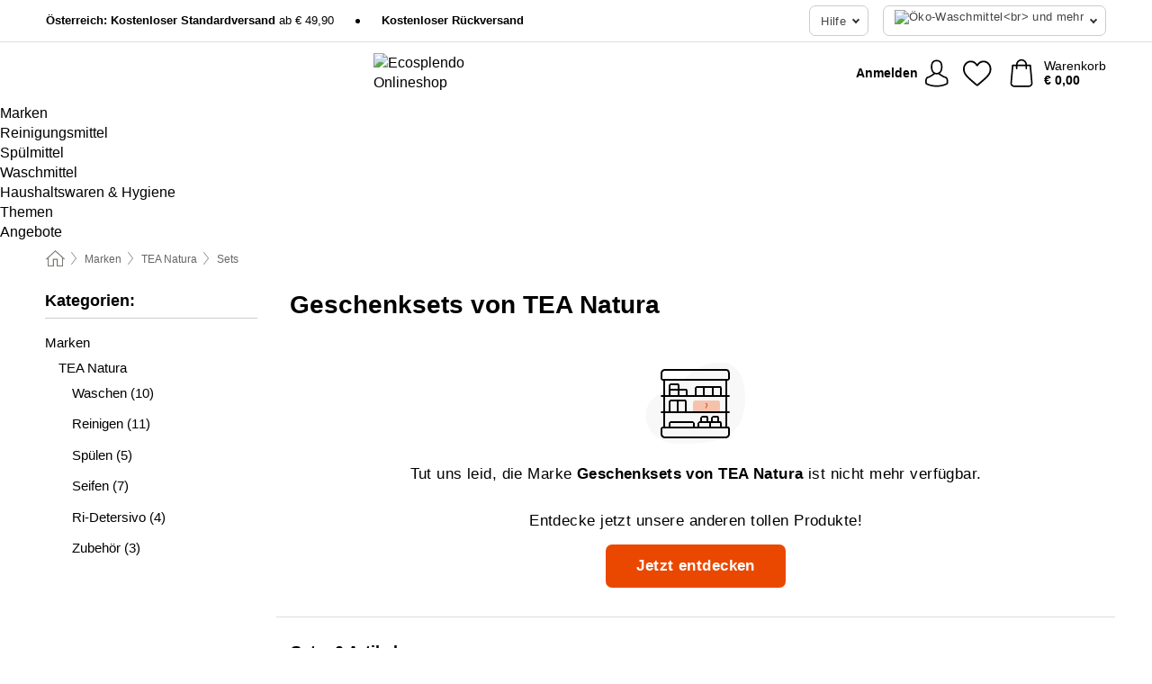

--- FILE ---
content_type: text/html; charset=UTF-8
request_url: https://www.ecosplendo.at/tea-natura/geschenksets-von-tea-natura
body_size: 36381
content:
 <!DOCTYPE html> <html class="no-js" lang="de-AT">                     <head> <script>
        window.shopCode = "biolindo_at";
        window.serverLanguage = "de";
        window.ajaxPrefix = "/ajax/";
        window.urlPrefix = "";
    </script> <link rel="preconnect" href="//bo.nice-cdn.com">   <link rel="preload" as="font" href="https://bo.nice-cdn.com/library/fonts/roboto-slab/roboto-slab-v6-latin-300_2.woff2" type="font/woff2" crossorigin> <link rel="preload" as="font" href="https://bo.nice-cdn.com/library/fonts/roboto-slab/roboto-slab-v6-latin-regular_2.woff2" type="font/woff2" crossorigin> <link rel="preload" as="font" href="https://bo.nice-cdn.com/library/fonts/roboto-slab/roboto-slab-v6-latin-700_2.woff2" type="font/woff2" crossorigin>    <style>.container,.container--nospace{max-width:75.625rem}.container,.container--fluid,.container--nospace{display:flex;flex-direction:row;flex-wrap:wrap;margin:0 auto;width:100%}html{box-sizing:border-box;color:#222;font-size:1em;line-height:1.4;min-height:100%;-webkit-text-size-adjust:100%;--sl-scroll-lock-gutter:auto!important}::-moz-selection{background:#b3d4fc;text-shadow:none}::selection{background:#b3d4fc;text-shadow:none}audio,canvas,iframe,img,svg,video{vertical-align:middle}fieldset{border:0;margin:0;padding:0}textarea{-webkit-appearance:none;font-family:inherit;resize:vertical}.hidden{display:none!important;visibility:hidden}.visuallyhidden{border:0;clip:rect(0 0 0 0);height:1px;margin:-1px;overflow:hidden;padding:0;position:absolute;width:1px}.visuallyhidden.focusable:active,.visuallyhidden.focusable:focus{clip:auto;height:auto;margin:0;overflow:visible;position:static;width:auto}.invisible{visibility:hidden}.clearfix:after{clear:both;content:"";display:table}abbr,address,article,aside,audio,b,blockquote,body,body div,caption,cite,code,dd,del,details,dfn,dl,dt,em,fieldset,figure,footer,form,h1,h2,h3,h4,h5,h6,header,html,i,iframe,img,ins,kbd,label,legend,li,mark,menu,nav,object,ol,p,pre,q,samp,section,small,span,strong,sub,summary,sup,table,tbody,td,tfoot,th,thead,time,tr,ul,var,video{background:transparent;border:0;font-size:100%;font-weight:inherit;margin:0;padding:0;vertical-align:baseline}article,aside,details,figure,footer,header,nav,section,summary{display:block}*,:after,:before{box-sizing:border-box}embed,img,object{max-width:100%}ul{list-style:none}input[type=number]::-webkit-inner-spin-button,input[type=number]::-webkit-outer-spin-button{-webkit-appearance:none;margin:0}input[type=number]{-moz-appearance:textfield}sub,sup{font-size:75%;line-height:0;position:relative;vertical-align:baseline}sup{top:-.5em}sub{bottom:-.25em}input{line-height:normal}select{background:#fff;height:2.5rem}button{cursor:pointer;margin:0}.link{text-decoration:underline}.force-lazy{transform:translateY(6250rem)}.headline{font-size:1.75rem}.note{font-size:90%}.f-radio__button{align-items:center;border:.125rem solid #bebebe;border-radius:.625rem;color:#bebebe;cursor:pointer;display:flex;flex-grow:1;justify-content:center;margin:0 auto;padding:.9375rem .625rem}.f-radio:checked+.f-radio__button{background:#fff;border:.125rem solid #ea4800;box-shadow:0 0 0 1px #ea4800;color:#000}.h-search__field.f-field--clearable{padding-right:1.875rem}.f-field--clearable__btn{background:transparent;border:none;bottom:0;height:2.75rem;opacity:0;padding:0;position:absolute;right:.5625rem;top:0;transition:opacity .1s ease-out;visibility:hidden;width:2.25rem}.f-field--clearable__btn:focus{outline:none}.f-field--clearable__btn:hover{opacity:1}.f-filledin~.f-field--clearable__btn{opacity:.6;visibility:visible}.f-field--clearable--btn-spacing{right:2.75rem}body{font-family:helvetica,arial,Helvetica Neue,sans-serif,Apple Color Emoji,Segoe UI Emoji,Segoe UI Symbol;font-weight:400;overflow-x:hidden;width:100%;-webkit-font-smoothing:antialiased}a,body{color:#000}a{text-decoration:none}a:hover{color:#ea4800}a:active,a:hover{outline:0}input,select{font-family:helvetica,arial,Helvetica Neue,sans-serif,Apple Color Emoji,Segoe UI Emoji,Segoe UI Symbol;font-size:.9375rem}.hr{background:#ddd;height:1px;margin:1.5em 0;overflow:hidden}.link>a:after{content:" ›"}.small{font-size:.85rem;line-height:1.3}.smaller{font-size:.75rem;line-height:1.3}strong{font-weight:700}h1,h2,h3,h4,h5,h6{font-family:Roboto Slab,Helvetica Neue,helvetica,arial,sans-serif,Apple Color Emoji,Segoe UI Emoji,Segoe UI Symbol;font-weight:700;line-height:1.3}img{height:auto}.text-right{text-align:right}.text-center{text-align:center}.state-green{color:#007a22}.state-orange{color:#cc4d00}.state-red{color:#cd0000}.state-yellow{color:#ff8b00}.select-styled{display:inline-block;margin-right:.3125rem;position:relative}.select-styled select{-webkit-appearance:none;-moz-appearance:none;background:url(//bo.nice-cdn.com/library/images/frontend/icons/selectbox-arrow.svg) 100% no-repeat #fff;background-size:2.1875rem 1.875rem;border:1px solid #bbb;border-radius:.1875rem;color:#333;cursor:pointer;display:inline-block;font-size:1rem;min-height:2.5rem;padding:0 2.5rem 0 .625rem;width:100%}.select-styled select:hover{border:1px solid #333}.select-styled select:focus{border:1px solid #aaa;box-shadow:0 0 0 .1875rem #e8e8e8;outline:none}.select-styled select:-moz-focusring{color:transparent;text-shadow:0 0 0 #333}.select-styled select::-ms-expand{display:none}.select-styled:hover select:after{display:none}.section__title{font-size:.9rem;font-weight:400;letter-spacing:.1em;margin-bottom:2rem;margin-left:.5rem;margin-right:.5rem;overflow:hidden;text-align:center;text-transform:uppercase;width:calc(100% - 1rem)}.section__title:after,.section__title:before{background-color:#ccc;content:"";display:inline-block;height:1px;margin-bottom:.3rem;position:relative;width:50%}.section__title:before{margin-left:-50%;right:1rem}.section__title:after{left:1rem;margin-right:-50%}.featured-products>.section__title,.subcategory-index-wrap>.section__title{font-size:1rem;font-weight:700;letter-spacing:.015rem;margin-bottom:1.5rem;text-align:left;text-transform:none}.subcategory-index-wrap>.section__title{margin-bottom:1rem}.featured-products>.section__title:after,.featured-products>.section__title:before,.subcategory-index-wrap>.section__title:after,.subcategory-index-wrap>.section__title:before{display:none}.featured-products.boughttogether>.section__title{font-size:1.1rem;margin-left:0;margin-right:0}.section__title--multiline{border-top:1px solid #ccc;margin-bottom:1em;margin-left:.5rem;margin-right:.5rem;text-align:center;width:calc(100% - 1rem)}.section__title--multiline a{background:#fff;display:inline-block;font-size:1.4rem;font-style:normal;font-weight:400;letter-spacing:.125rem;margin:auto;padding:0 1em;position:relative;text-transform:uppercase;top:-.7em}.section__title--multiline .note{color:#666;display:block;font-size:.6em;letter-spacing:0;margin-top:.1em;text-align:center;text-transform:none}.content h1,.login__headline{font-size:1.625rem;font-weight:700;line-height:1.25}.content h2.subtitle{line-height:1.5}.popup .content h1{font-size:1.625rem;line-height:1.25;overflow:hidden;padding-right:3.4375rem;text-overflow:ellipsis}.content>h1{margin-bottom:1rem}h2{font-size:1.375rem;line-height:1.4}.error__title{font-size:1.1875rem}.is-hidden{display:none!important}.svgsprite{display:inline-block;fill:currentcolor}.rotate180{transform:rotate(180deg)}.startpage .main--fullsize{margin:0;max-width:none;padding-top:0}.main-bg{background:#fff;width:100%}.main,.main--fullsize{font-size:.9em;margin:0 auto;max-width:75.625rem;padding:.5rem 0 2.5rem}.main.checkout{margin:0 auto}.category .main,.cms .main,.customer .main,.search .main{display:flex;flex-direction:row;flex-wrap:wrap;font-size:.9em;margin:0 auto;max-width:75.625rem;width:100%}.sidebar-wrap{background:#f8f8f8;box-shadow:0 .125rem 1.5rem rgba(0,0,0,.2);height:100%;left:-22.5rem;max-width:20rem;overflow-y:scroll;padding-bottom:1rem;padding-top:1rem;position:fixed;top:0;transform:translateZ(0);transition:transform .2s ease-out;width:100%;width:85%;z-index:5000}.category .sidebar-wrap,.search .sidebar-wrap{order:-1}.content{font-size:1rem;margin:0 auto 1.2em;padding:0 1rem;position:relative;width:100%}.content--list-page{margin:0 auto 2rem;position:relative;width:100%}.content--fullsize{margin:0 auto;position:relative;width:100%}.content--fullsize.error{padding-left:.5rem;padding-right:.5rem;width:100%}.content--fullsize.wishlist{max-width:52.5rem;padding-left:1.25rem;padding-right:1.25rem}.flexPair{display:flex;flex-wrap:wrap;margin:0 -.5rem}.flexPair--small{margin:0 -.25rem}.flexPair__item,.flexPair__item--async{display:flex;flex-grow:1;margin-bottom:.5rem;min-width:50%;padding:0 .5rem}.flexPair__item--async{min-width:0}.flexPair__item--small{padding:0 .25rem}.btn,.button{align-items:center;background-color:#fff;border:1px solid #444;border-radius:.4375rem;color:#444;display:inline-flex;flex-wrap:wrap;font-family:Roboto Slab,Helvetica Neue,helvetica,arial,sans-serif,Apple Color Emoji,Segoe UI Emoji,Segoe UI Symbol;font-size:1.0625rem;font-weight:400;hyphenate-character:unset;hyphens:none;justify-content:center;letter-spacing:.025em;line-height:1.2;min-height:3rem;padding:.3125rem 1.125rem;position:relative;text-align:center;text-decoration:none;text-transform:none;transition-duration:.15s;transition-property:background,border-color,box-shadow,color;transition-timing-function:ease-in-out;vertical-align:middle}.btn:hover,.button:hover{background-color:#f8f8f8;border:1px solid #000;box-shadow:0 0 0 1px #000;color:#000}.btn:focus,.button:focus{box-shadow:0 0 0 1px #444,0 0 0 .1875rem #fff,0 0 0 .3125rem #aaa;outline:none}.btn--primary,.btn--primary[disabled]:hover,.btn-primary,.btn-primary[disabled]:hover,.button.primary,.button.primary[disabled]:hover{background-color:#ea4800;border:0;color:#fff;font-weight:700}.btn--primary:not([disabled]):hover,.btn-primary:not([disabled]):hover,.button.primary:not([disabled]):hover{background-color:#d14000;border:0;box-shadow:none;color:#fff}.btn--primary:focus,.btn-primary:focus,.button.primary:focus{box-shadow:0 0 0 .125rem #fff,0 0 0 .25rem #ea4800;outline:none}.btn--secondary,.btn-secondary{background-color:#79972a;border:0;color:#fff;font-weight:700}.btn--secondary:not([disabled]):hover,.btn-secondary:not([disabled]):hover{background-color:#698324;border:0;box-shadow:none;color:#fff}.btn--secondary:focus,.btn-secondary:focus,.button.secondary:focus{box-shadow:0 0 0 .125rem #fff,0 0 0 .25rem #79972a;outline:none}.btn[disabled],.button[disabled]{box-shadow:none;cursor:not-allowed;opacity:.5}.btn--arrow,.btn--next{font-size:1.125rem;justify-content:flex-start;padding-left:1rem;padding-right:4rem}.btn--arrow:after,.btn--next:after{background-size:1.5625rem .625rem;bottom:0;content:"";display:block;height:.625rem;margin:auto;position:absolute;right:1.5rem;top:0;transform:translateZ(0);transition:all .2s ease-in-out;width:1.5625rem}.btn--arrow:after,.btn--arrow:hover:after,.btn--next:after,.btn--next:hover:after{background-image:url("data:image/svg+xml;charset=utf-8,%3Csvg xmlns='http://www.w3.org/2000/svg' viewBox='0 0 25 10'%3E%3Cpath fill='%23fff' d='M24.797 4.522 20.37.198a.704.704 0 0 0-.979 0 .664.664 0 0 0 0 .955l3.248 3.171H.692A.684.684 0 0 0 0 5c0 .373.31.676.692.676h21.946l-3.247 3.17a.664.664 0 0 0 0 .956.7.7 0 0 0 .489.198.7.7 0 0 0 .49-.198l4.427-4.324a.664.664 0 0 0 0-.956'/%3E%3C/svg%3E")}.btn--arrow:hover:after,.btn--next:hover:after{transform:translate3d(.375rem,0,0)}.btn--animatedAddToCart{background:#ea4800;border-color:#ea4800;color:#fff;overflow:hidden;padding:0;width:100%}.btn--animatedAddToCart:hover{background:#d14000;border-color:#d14000;box-shadow:none;color:#fff}.btn--animatedAddToCart .t{transform:translateZ(0);transition:transform,.3s;width:100%}.added.btn--animatedAddToCart .t{transform:translate3d(-100%,0,0);transition-duration:0s;transition-property:transform}.btn--animatedAddToCart svg{bottom:0;left:0;margin:auto;opacity:0;position:absolute;right:0;top:0;transform:rotate(-5deg);transition:all .6s;width:1.25rem}.added.btn--animatedAddToCart svg{opacity:1}.checkmarkstroke{fill:none;stroke-width:0}.added .checkmarkstroke{fill:none;stroke:#fff;stroke-width:40;stroke-linecap:round;stroke-linejoin:round;stroke-miterlimit:10;stroke-dashoffset:320;animation:dash .3s ease-out forwards}@keyframes dash{0%{stroke-dashoffset:320}to{stroke-dashoffset:0}}.bundle__total .add-to-basket,.checkout-btn,.qty-wrap>.add-to-basket{font-size:1rem}.add-to-basket svg,.add-to-basket:hover svg{fill:#fff;transition-duration:.15s;transition-property:fill;transition-timing-function:ease-in-out}.submit>.btn-default{font-size:.9375rem;font-weight:400}.with-arrow{justify-content:flex-start;padding:.5rem 1.5rem .5rem 1rem}.with-arrow:after{border-color:#444;border-style:solid;border-width:.125rem .125rem 0 0;bottom:0;content:"";display:block;height:.5625rem;margin:auto;position:absolute;right:1rem;top:0;transform:rotate(45deg);transition-duration:.15s;transition-property:background,border-color,box-shadow,color;transition-timing-function:ease-in-out;width:.5625rem}.with-arrow:hover:after{border-color:#000}.btn--primary.with-arrow:after,.btn-primary.with-arrow:after{border-color:#fff;transition-duration:.15s;transition-property:background,border-color,box-shadow,color;transition-timing-function:ease-in-out}.btn--primary.with-arrow:hover:after,.btn--secondary.with-arrow:after,.btn--secondary.with-arrow:hover:after,.btn-primary.with-arrow:hover:after,.btn-secondary.with-arrow:after,.btn-secondary.with-arrow:hover:after{border-color:#fff}.qty-wrap .add-to-basket{padding-left:.5rem;padding-right:.5rem}.product-buy-box .add-to-basket.full{width:100%}.add-to-basket .se2ff5f3b25edd90d5f55efc00c718b98{margin-right:.125rem;position:relative;fill:#fff;color:#fff;height:1rem;top:-1px}.btn-group-secondary{display:flex}.btn-group-secondary a,.btn-group-secondary button{background-color:#fff;border:1px solid #79972a;border-right:none;color:#79972a;padding:.625rem 1rem}.btn-group-secondary a.active,.btn-group-secondary a:hover,.btn-group-secondary button.active,.btn-group-secondary button:hover{background-color:#79972a;color:#fff}.btn-group-secondary a:first-of-type,.btn-group-secondary button:first-of-type{border-bottom-left-radius:.1875rem;border-top-left-radius:.1875rem}.btn-group-secondary a:last-of-type,.btn-group-secondary button:last-of-type{border-bottom-right-radius:.1875rem;border-right:1px solid #79972a;border-top-right-radius:.1875rem}.btn--full{width:100%!important}.btn--wide{min-width:100%}.btn--small,.btn-small{font-size:.9375rem;min-height:2.5rem}.btn--tiny{font-size:.875rem;min-height:2.25rem}.btn--edit{background-color:#eee;border-color:#eee;border-radius:.4375rem;border-radius:7px;color:#505050;font-size:.8125rem;font-size:13px;line-height:1.2;min-height:2.0625rem;min-height:33px;padding:2px 16px}.btn--edit:hover{background-color:#dcdcdc;border-color:#dcdcdc;box-shadow:none;color:#505050}.btn--dropdown{padding:.25rem 1.5rem .25rem .75rem;position:relative}.btn--dropdown:after{border-bottom:.125rem solid #333;border-right:.125rem solid #333;bottom:0;content:"";height:.375rem;margin:auto;position:absolute;right:.625rem;top:-.1875rem;transform:rotate(45deg);width:.375rem}.btn--close{-webkit-appearance:none;-moz-appearance:none;appearance:none;background:transparent;border:0;border-radius:50%;cursor:pointer;display:block;height:2.5rem;outline:none;overflow:hidden;position:relative;width:2.5rem}.btn--close:before{background:hsla(0,0%,100%,.35);border:0;border-radius:50%;bottom:0;content:"";left:0;opacity:0;position:absolute;right:0;top:0;transform:scale(0);transition:opacity .2s ease-out,transform .2s ease-out}.btn--close:hover:before{opacity:1;transform:scale(1)}.btn--close:after{align-items:center;bottom:0;color:#888;content:"✕";display:flex;font-size:1.0625rem;justify-content:center;left:0;margin:auto;position:absolute;right:0;top:0;z-index:2}.btn--close:hover:after{color:#999}.dropdown{height:0;opacity:0;overflow:hidden;position:absolute;transition:opacity .15s ease-in-out;visibility:hidden;z-index:1800}.header{position:relative}.h-content{align-items:stretch;display:flex;flex-wrap:wrap;justify-content:space-between;margin:auto;max-width:75.625rem;padding:0 0 .5rem}.h-serviceBar{display:none}.h-usps{flex:1 1 auto;flex-wrap:wrap;font-size:.75rem;height:2.0625rem;justify-content:flex-start;overflow:hidden}.h-usps,.h-usps__item{align-items:center;display:flex;padding:0 .5rem}.h-usps__item{height:100%;margin-right:.5rem;position:relative;white-space:nowrap}.h-usps__item:not(:first-child):before{background:#000;border-radius:50%;content:"";height:.3125rem;margin-right:1.5rem;position:relative;width:.3125rem}.h-usps__link,.h-usps__title{color:#000;text-decoration:none}.h-usps__link:hover{color:#000;text-decoration:underline}.h-services{align-items:center;display:flex;flex:0 0 auto;justify-content:flex-end;padding:0 .5rem}.h-service{flex-shrink:0;padding:0 .5rem}.h-service__btn{border:1px solid #ccc;box-shadow:none;font-family:helvetica,arial,Helvetica Neue,sans-serif,Apple Color Emoji,Segoe UI Emoji,Segoe UI Symbol;font-size:.8125rem;min-height:2.125rem}.h-service__btn:focus,.h-service__btn:hover{background:#f4f4f4;border:1px solid #bbb;box-shadow:none}.h-hotline{font-size:.6875rem;line-height:1.2;margin-left:.5rem;padding-left:1.25rem;position:relative}.h-hotline__image{left:0;margin-top:-.375rem;position:absolute;top:50%}.h-hotline__imagePath{fill:#333}.h-hotline__label--inline{font-size:.8125rem;line-height:1.4}.h-hotline__link{color:#000;display:block;font-size:.8125rem;font-weight:700;text-decoration:none;white-space:nowrap}.h-hotline__link:hover{color:#000}.h-hotline__link--inline{display:inline;line-height:1.125rem}.h-hotline__times{color:rgba(0,0,0,.8);font-size:.6875rem}.h-shoppingWorld{display:none}.h-shoppingWorld__icon{height:1.5rem;width:auto}.h-logo{align-items:center;display:flex;flex:0 0 auto;margin-left:0;order:1;padding:.5rem 0 .5rem .75rem;position:relative}.h-logo__image{display:block;height:auto;margin:auto;width:6.25rem}.h-tools{align-items:center;display:flex;flex:0 1 auto;line-height:1.2;order:2}.h-tools__item{height:100%}.h-tools__item--account{position:static}.h-tools__link{align-items:center;color:#000;display:flex;font-size:.75rem;height:100%;justify-content:center;min-height:3rem;min-width:2.625rem;padding:0 .25rem;position:relative;text-decoration:none;white-space:nowrap}.h-tools__item:last-child .h-tools__link{min-width:3.25rem;padding:0 .75rem 0 0}.h-tools__link:hover{color:#000}.h-tools__link:hover .h-tools__icon{transform:scale(1.1)}.h-tools__icon__wrap{position:relative}.h-tools__icon{display:block;transition:transform .1s ease-out}.h-tools__icon--account{height:1.9375rem;width:1.625rem}.h-tools__icon--wishlist{height:1.8125rem;width:2rem}.h-tools__icon--minicart{height:2rem;width:1.625rem}.h-tools__iconPath,a:hover .h-tools__iconPath{fill:#000}.h-tools__icon__cartQuantity{align-items:center;background:#0e7984;border:.125rem solid #fff;border-radius:1rem;bottom:.9375rem;color:#fff;display:flex;font-family:Arial,sans-serif;font-size:.75rem;height:1.5rem;justify-content:center;min-width:1.5rem;padding:0 .2rem;position:absolute;right:-.625rem;text-align:center;width:auto}.h-tools__text{display:block;max-width:5rem;overflow:hidden;text-overflow:ellipsis;vertical-align:middle;white-space:nowrap}.h-tools__text--account,.h-tools__text--minicart{display:none}.h-tools__text b{display:block;font-weight:700;overflow:hidden;text-overflow:ellipsis;white-space:nowrap}.breadcrumbs{align-items:center;background:transparent;display:flex;font-size:.75rem;margin:0 auto;max-width:75.625rem;overflow:hidden;padding:.5rem 1rem;width:100%}.breadcrumbs li{display:none;line-height:1.4rem;overflow:hidden;text-overflow:ellipsis;white-space:nowrap}.breadcrumbs>.back__to__home,.breadcrumbs>li:nth-of-type(2){display:inline-block;flex:0 0 auto}.breadcrumbs>li:last-of-type,.category .breadcrumbs>li:nth-last-of-type(2):not(:first-of-type),.product .breadcrumbs>li:nth-last-of-type(2):not(:first-of-type){display:inline-block;flex:1 1 auto}.category .breadcrumbs>li:last-of-type:not(:nth-of-type(2)),.product .breadcrumbs>li:last-of-type:not(:nth-of-type(2)){display:none}.breadcrumbs>li:nth-of-type(n+2):before{background-image:url("[data-uri]");background-repeat:no-repeat;background-size:.375rem .875rem;content:" ";display:inline-block;height:1.125rem;line-height:1;margin:0 .4375rem;opacity:.5;position:relative;vertical-align:middle;width:.5rem}.breadcrumbs a{color:#666}.breadcrumbs a:hover{color:#333;text-decoration:underline}.breadcrumbs .back__to__home a{background-image:url("[data-uri]");background-repeat:no-repeat;background-size:1.3125rem 1.125rem;display:block;height:1.25rem;opacity:.6;text-indent:-624.9375rem;width:1.3125rem}.breadcrumbs .back__to__home a:hover{opacity:.8}.sidebar{background:none;border-bottom:1px solid #ccc;padding:0}.sidebar-wrap.mobile-below{background:none;box-shadow:none;margin-bottom:1rem;max-width:100%;overflow:auto;padding:0 .75rem;position:static;width:100%;z-index:0}.sidebar-wrap.mobile-below .sidebar-list>li{margin-bottom:0}.sidebar-wrap.sb-expanded{transform:translate3d(22.5rem,0,0)}.sidebar-headline{color:#666;font-size:1.125rem;font-weight:400;margin-bottom:1.6rem;padding:0 1rem}.sidebar-close{cursor:pointer;display:block;position:absolute;right:0;top:.3125rem}.sidebar-close:after{color:#666;content:"✕";display:block;font-family:Arial,sans-serif;font-size:1.25rem;height:2.5rem;line-height:2.375rem;text-align:center;vertical-align:middle;width:2.5rem}.sidebarlogo{display:none}.sidebarlogo img{max-height:4.375rem;width:auto}.refine-results{display:none}.sidebar-nav-panel{overflow:hidden}.no-js .sidebar-nav-panel{display:none}.no-js .sidebar-nav-panel.shop-categories{display:inherit}.sidebar-nav-panel:last-child{border-bottom:1px solid #ccc}.sidebar-title{background:#f2f2f2;border-top:1px solid #ccc;color:#000;display:block;font-size:1.125rem;font-weight:700;margin:0;padding:.75rem 1.5625rem .75rem .9375rem;position:relative}.mobile-below .sidebar-title{border:1px solid #ddd}.expandable .sidebar-title{cursor:pointer}.expandable .sidebar-title:after{border-bottom:1px solid #333;border-right:1px solid #333;content:"";display:block;height:.5rem;position:absolute;right:.9375rem;top:1rem;transform:rotate(45deg);width:.5rem}.expanded .sidebar-title{border-bottom:1px solid #ccc}.expandable.expanded .sidebar-title:after{top:1.25rem;transform:rotate(-135deg)}.sidebar-content{overflow:hidden}.expandable .sidebar-content{max-height:0}.expandable.expanded .sidebar-content{max-height:312.5rem}.sidebar-content::-webkit-scrollbar{-webkit-appearance:none;width:.6875rem}.sidebar-content::-webkit-scrollbar-track{background-color:#e2e2e2;border-radius:.125rem}.sidebar-content::-webkit-scrollbar-thumb{background-color:#b5b5b5;border-radius:.125rem}.sidebar-content::-webkit-scrollbar-thumb:hover{background-color:#999}.sidebar-content.filter-price{overflow-y:visible;padding:0 1rem}.no-js .sidebar-nav-panel.expandable.price{display:none}.sidebar-list{padding:.625rem .9375rem}.sidebar-list.categories{margin:.5em 0 1.5em}.sidebar-list li{color:#000;cursor:pointer;display:block;font-size:1rem;font-weight:400;line-height:1.4;list-style-type:none;padding-bottom:.7em;padding-top:.7em;position:relative;vertical-align:middle}.sidebar-list a{display:block}.sidebar-list li[data-filter]:hover,.sidebar-list>li a:hover{background:transparent;color:#000;text-decoration:underline}.nr{color:#666;font-size:.8125rem;font-weight:400}.sidebar-list>li li>a{padding-left:1em}.sidebar-list>li li li>a{padding-left:2em}.sidebar-list>li li li li>a{padding-left:3em}.sidebar-list .active>a{color:#000;font-weight:700}.multi-select .filter__item{display:block;padding-left:1.75rem}.multi-select .filter__item--hasLink{padding-left:0}.multi-select .filter__item--hasLink a{padding-left:1.75rem}.filter__item.active{font-weight:700}.sidebar-list.multi-select .filter__item:before{background:#fff;border:1px solid #999;border-radius:.125rem;content:"";display:block;height:1.25rem;left:0;position:absolute;top:.7em;width:1.25rem;z-index:-1}.multi-select .filter__item.active:before{background:#79981f;border:1px solid #79981f}.multi-select .filter__item.active:after{border-bottom:.125rem solid #fff;border-right:.125rem solid #fff;content:"";display:block;height:.6875rem;left:.4375rem;position:absolute;top:.5625rem;top:.8125rem;transform:rotate(35deg);width:.375rem;z-index:5}.category-rating-summary{display:none}.category-header{margin-bottom:1.5rem;padding:0 1rem;width:100%}.category-header>h1{font-size:1.5rem;font-weight:700;line-height:1.2;margin:0;text-align:left}.category-header>h2{color:#666;font-size:1.125rem;font-weight:400;line-height:1.4;margin-top:.1rem;text-align:left}.cat_header-txt-wrapper{margin-top:1rem}.cat_header-txt{font-size:1rem;line-height:1.5;width:100%}.cat_header-txt h2,.cat_header-txt h3,.cat_header-txt h4,.cat_header-txt h5,.cat_header-txt h6{margin-bottom:.5rem}.cat_header-txt ol,.cat_header-txt p,.cat_header-txt ul{margin-top:1rem}.cat_header-txt a{color:#0e7984;text-decoration:underline}.cat_header-txt a:hover{color:#ea4800;text-decoration:none}.cat_header-txt ul>li{list-style:disc;margin-left:1.2rem}.category-header.image-banner>.teaser{margin:0 0 .9375rem}.category-header.image-banner .teaser__img{height:auto;width:100%}.category-header.image-banner>h1,.category-header.image-banner>h2,.category-header.image-banner>p{text-align:center}.page-turn{align-items:center;border-top:1px solid #ddd;display:flex;flex-wrap:wrap;justify-content:flex-start;padding-top:1.25rem;position:relative}.catalog-navbar.catalog-pagination{margin-bottom:1rem}.catalog-pagination>.page-turn,.page-turn.bottom{display:block}.catalog-settings{margin-top:2rem;width:100%}.hide-display-options .catalog-settings{margin-top:2rem}.category-header+.catalog-settings{margin-top:2.5rem}.category-header+.hide-display-options{margin-top:0}.catalog-navbar{margin-bottom:2rem;padding:0 1rem}.catalog-navbar.placeholder{height:0;overflow:hidden}.catalog-settings .page-turn{align-items:center;border-bottom:1px solid #ddd;display:flex;flex-flow:row wrap;gap:.5rem;justify-content:space-between;padding-bottom:.75rem;width:100%}.show-filters{align-items:center;-webkit-appearance:none;-moz-appearance:none;appearance:none;background-color:#fff;border:1px solid #666;border-radius:.375rem;color:#000;cursor:pointer;display:flex;font-size:.9375rem;gap:.375rem;height:2.5rem;justify-content:center;order:1;padding:.25rem .5rem;width:100%}.show-filters svg{width:1.125rem}.show-filters:focus{background-color:#fff}.item-count{display:block;font-size:1rem;font-weight:700;margin-bottom:.5rem;overflow:hidden;text-overflow:ellipsis;white-space:nowrap;width:100%}.hide-display-options .item-count{align-self:center}.catalog-sort-order{align-items:center;display:flex;flex:1;justify-content:flex-start;margin:0 -.5rem;order:2;text-align:center}.catalog-sort-order .f-item{flex:1 1 auto;margin:0;max-width:20rem}.catalog-sort-order .f-label{padding-top:.125rem}.catalog-hasFilter .catalog-sort-order{justify-content:center}.hide-display-options .catalog-sort-order{flex:1 0 100%;justify-content:flex-end}.catalog-display-options{align-items:center;align-self:center;display:flex;flex:0 1 auto;height:2rem;order:3}.catalog-display-options>div:first-child{border-right:1px solid #ccc}.toggle-view{align-items:center;-webkit-appearance:none;-moz-appearance:none;appearance:none;background:none;border:0;cursor:pointer;display:flex;height:2rem;justify-content:center;width:2rem}.toggle-view>svg{fill:#888;vertical-align:middle}.toggle-view.active>svg,.toggle-view:hover>svg{fill:#007985}.toggle-view--grid svg,.toggle-view--list svg{height:1rem;width:1.1875rem}.no-js .catalog-display-options,.no-js .catalog-sort-order{display:none}.category .banner__title{font-size:1.05rem}.filter-list{align-items:flex-start;display:flex;font-size:.875rem;gap:.5rem;margin-top:.625rem;order:4;width:100%}.filter-list p{line-height:1.1;padding-top:.5rem}.filter-list>ul{display:flex;flex-flow:row wrap;gap:.5rem}.filter-list a{background:#eee;border-radius:.375rem;color:#333;display:block;line-height:1.1;padding:.5rem .625rem;vertical-align:middle}.filter-list a:hover{background:#ddd;color:#000}.clear-filter:before,.filter-list a:before{content:"✕";display:inline-block;font-family:Apple Color Emoji,Segoe UI Emoji,NotoColorEmoji,Segoe UI Symbol,Android Emoji,EmojiSymbols,sans-serif;font-size:.9375rem;font-weight:400;margin-right:.375rem;text-align:center;vertical-align:bottom}.clear-filter:before{vertical-align:baseline}.featured-products{margin:2em 0 0;padding:0 0 2.5em}.featured-products.favorites{display:flex;flex-direction:row;flex-wrap:wrap;margin:2rem 0 3rem;max-width:75.625rem;padding-bottom:0;width:100%}.featured-products.favorites .product-v2{margin-bottom:0}.featured-products.favorites .product-v2:nth-of-type(3n){display:none}.category-index-wrap>.title,.featured-products>.title{border-top:1px solid #ddd;margin:1em 0 .5rem;text-align:center}.category-index-wrap>.title>strong,.featured-products>.title>strong{background:#fff;display:inline-block;font-size:.9375rem;font-weight:400;line-height:1;padding:0 1em;position:relative;top:-.7em}.product-color-swatches{display:flex;height:1.5rem;margin-top:.3125rem;padding:1px 0 0 1px}.product-color-swatches>.color{background:#fff;border:.125rem solid #fff;border-radius:50%;box-shadow:1px 1px .1875rem rgba(0,0,0,.2);display:inline-block;flex:0 0 auto;height:1.25rem;margin-right:.1875rem;padding:.125rem;vertical-align:middle;width:1.25rem}.product-color-swatches>.color--active{box-shadow:0 0 .125rem #000}.product-color-swatches>.color>span{border-radius:50%;display:block;height:.875rem;width:.875rem}.more-colors{color:#666;display:inline-block;font-size:.75rem;letter-spacing:-.002rem;line-height:1.25rem;margin-left:.1875rem;overflow:hidden;text-overflow:ellipsis;vertical-align:middle;white-space:nowrap}.lp-subcatIndex{margin:2rem auto}.lp-subcatIndex__heading{font-size:1rem;font-weight:700;margin-bottom:.5rem;padding:0 .5rem}.lp-subcatIndex__scrollWrap::-webkit-scrollbar{display:none}.lp-subcatIndex__list{display:flex;flex-flow:row wrap;width:100%}.lp-subcatIndex--buttons .lp-subcatIndex__list{padding:.125rem .25rem}.lp-subcatIndex__item{flex:0 0 auto;text-align:center}.lp-subcatIndex--images .lp-subcatIndex__item{margin-bottom:1rem;padding:0 .5rem;width:50%}.lp-subcatIndex--buttons .lp-subcatIndex__item{margin-bottom:.5rem;padding:0 .25rem}.lp-subcatIndex__link{display:block;font-size:.875rem;hyphens:auto;overflow:hidden;position:relative;text-align:center}.lp-subcatIndex__link,.lp-subcatIndex__link:hover{color:#000;text-decoration:none}.lp-subcatIndex--buttons .lp-subcatIndex__link{align-items:center;border:1px solid #aaa;border-radius:.5rem;display:flex;height:3rem;padding:.5rem 1rem}.lp-subcatIndex--buttons .lp-subcatIndex__link:focus,.lp-subcatIndex--buttons .lp-subcatIndex__link:hover{border:1px solid #666;box-shadow:0 0 0 1px #666}.lp-subcatIndex__imgWrap{border-radius:50%;display:block;height:100%;margin:0 auto .5rem;overflow:hidden;padding-top:calc(100% - .125rem);position:relative;width:100%}.lp-subcatIndex__img{border:0;height:100%;left:0;-o-object-fit:cover;object-fit:cover;position:absolute;top:0;width:100%}.lp-subcatIndex__img--placeholder{background:#eee}.brandSearchWrapper{height:4rem;margin:0 0 1rem;padding:0 1rem 1rem}.alphabeticIndex{margin-bottom:1.5rem;padding:0 1rem;position:relative}.cms .alphabeticIndex{padding:0}.alphabeticIndex:after{background-image:linear-gradient(90deg,hsla(0,0%,100%,0),#fff);bottom:0;content:"";display:block;pointer-events:none;position:absolute;right:0;top:0;width:2rem}.alphabeticIndex__list{background:#fff;display:flex;gap:.5rem;justify-content:flex-start;overflow-x:scroll;padding-bottom:.75rem;position:relative;overflow-scrolling:touch;-ms-overflow-style:-ms-autohiding-scrollbar;scrollbar-width:auto}.alphabeticIndex__item{font-size:1.1em;font-weight:700;text-align:center;width:2.25rem}.alphabeticIndex__item--linebreak{display:none}.alphabeticIndex__link{background:#f3f3f3;border-radius:.3125rem;color:#0e7984;display:block;height:2.25rem;line-height:2.25rem;transition:all .1s ease-in-out;width:2.25rem}.alphabeticIndex__link:hover{background-color:#ea4800;border:none;box-shadow:none;color:#fff;transition:all .1s ease-in-out}.alphabetic-wrapper{padding-left:.5rem;padding-right:.5rem;padding-top:2.5rem;width:100%}.alphabetic-wrapper:first-of-type{padding-top:0}.alphabetic-index-char{color:#79972b;font-size:2em;font-weight:700;line-height:1;margin-bottom:.4em}.alphabetic-index-list{-moz-column-count:1;column-count:1;-moz-column-gap:0;column-gap:0;counter-reset:section;list-style-type:none}.alphabetic-index-list>li{margin-bottom:.2em;overflow:hidden;position:relative;text-overflow:ellipsis;white-space:nowrap}.alphabetic-index-list>li>a{color:#000;display:inline-block;font-size:1rem;line-height:1.2;padding:.3rem 0}.alphabetic-index-list>li>a:hover{color:#000;text-decoration:underline}.productlist-footer{border-top:1px solid #ddd;flex-direction:row;flex-wrap:wrap;margin-bottom:1rem;padding:1.25rem 1rem}.productlist-footer,.productlist-footer__info{align-items:center;display:flex;justify-content:center}.productlist-footer__info{flex:1 1 auto;flex-direction:column;padding:.5rem 0}.productlist-footer__count{font-size:1.125rem;font-weight:700;line-height:1.2}.productlist-footer__infoVAT{font-size:.8125rem;margin:.5rem 0 0;text-align:center}.productlist-footer__pagination{align-items:center;display:flex;flex:0 0 auto;flex-direction:column;justify-content:center;padding:.5rem 0}.catalog-settings>.page-turn{background:none;border-bottom:1px solid #ddd;border-top:0;padding:0 0 .75rem}.productListEmpty{align-items:center;display:flex;flex-direction:column;margin-bottom:2rem}.productListEmpty__svg{height:5.625rem;margin-bottom:1.5rem;width:100%}.productListEmpty__path{fill:#ea4800}.productListEmpty__text{font-size:1.0625rem;letter-spacing:.43px;line-height:1.2;margin-bottom:1rem;text-align:center}.productListEmpty__text:first-of-type{margin-bottom:2rem}.productListEmpty__btn{min-width:12.5rem}.spareparts{max-width:75.625rem;padding:1rem}.spareparts__headline{font-size:1.125rem;font-weight:700;line-height:1.4;margin:0 auto 1.5rem}.spareparts__linkswrap{align-items:center;display:flex;margin:0 auto 1.5rem}.spareparts__links__title{display:none}.spareparts__links{display:flex;flex-wrap:wrap}.spareparts__links .button{border-right:0}.spareparts__links li:last-of-type .button{border-right:inset}.spareparts__head{background:#fff;border:1px solid #d3d3d3;border-radius:.3125rem;box-shadow:1px 1px .875rem rgba(0,0,0,.08);margin:0 auto 2.5rem}.spareparts__imagewrap{align-items:center;border-style:solid;display:flex;height:100%;padding:2rem;width:100%}@keyframes shadowPulse{0%{box-shadow:0 0 1.25rem .3125rem #000}to{box-shadow:1px 1px .875rem rgba(0,0,0,.08)}}.shadow-pulse{animation-duration:3s;animation-iteration-count:1;animation-name:shadowPulse;animation-timing-function:linear}.spareparts__image{display:block;height:auto;margin:0 auto;max-width:100%}.spareparts__tablewrap{display:flex;flex-direction:column;justify-content:center;padding:1rem}.spareparts__table__title{display:none}.spareparts__table{border-collapse:collapse;border-spacing:0;width:100%}.spareparts__table td{padding-bottom:.8rem}.spareparts__table .index{text-align:center;white-space:nowrap}.spareparts__table .index span{align-items:center;background:#b73800;border-radius:50%;color:#fff;display:inline-flex;font-size:.75rem;font-weight:600;height:1.5625rem;justify-content:center;margin:0 auto;width:1.5625rem}.spareparts__table .artnr{padding-right:1rem;white-space:nowrap}.spareparts__table .arttitle a{color:#0e7984}.spareparts__table .arttitle a:hover{color:#ea4800;text-decoration:underline}.reference-number{align-items:center;background:#b73800;border-radius:50%;box-shadow:1px 1px .875rem rgba(0,0,0,.08);color:#fff;display:flex;font-size:.75rem;font-weight:600;height:1.5625rem;justify-content:center;left:-.3125rem;position:absolute;top:-.75rem;width:1.5625rem}.spareparts__list{margin:0 auto}.spareparts__list__headline{font-size:1.25rem;margin-bottom:1rem}.spareparts__list .productlist{margin:0 -.9375rem;width:auto}.spareparts__list .product-v2{display:inline-block;margin-top:-2.5rem;padding-top:2.5rem;width:100%}.spareparts__list .product__imagewrap{background:#fff;border:1px solid #d3d3d3;border-radius:.3125rem;box-shadow:1px 1px .875rem rgba(0,0,0,.08);margin-bottom:1rem;padding:.3125rem}.spareparts__list .product__title{min-height:0}.spareparts__list .qty-wrap{display:flex;flex-direction:row;margin-top:.625rem}.select-styled.quantity{flex:0 0 4.6875rem;margin-bottom:.625rem}.spareparts__list .qty-wrap .quantity{margin-bottom:0}.spareparts__list .qty-wrap .quantity select{border-radius:.4375rem}.skip-links{list-style:none;margin:0;padding:0}.skip-links a{background-color:#000;color:#fff;font-weight:700;padding:.5rem;position:absolute;text-decoration:none;top:-3em}.skip-links a:focus{top:0;z-index:1000000000}.table__scrollable table,.table__wrap{display:block;overflow-x:auto;width:100%}.table__scrollable table{overflow-y:hidden}.table{border-collapse:collapse;margin-bottom:1rem;width:auto}.table.full{width:100%}.table.outerborder{border:1px solid #ccc}.table.striped tbody tr:nth-of-type(odd){background-color:rgba(0,0,0,.05)}.table td,.table th{padding:.75rem;vertical-align:top}.table th,.table.bordered tr{border-bottom:1px solid #ccc}img.right-aligned{float:right;margin:0 0 1em 1em}img.left-aligned{float:left;margin:0 1em 1em 0}.swiper-container{margin:0 auto;overflow:hidden;position:relative;z-index:1}.swiper-container-no-flexbox .swiper-slide{float:left}.swiper-wrapper{box-sizing:content-box;display:flex;transition-property:transform;z-index:1}.swiper-slide,.swiper-wrapper{height:100%;position:relative;width:100%}.swiper-slide{flex-shrink:0}.swiper-container .swiper-notification{left:0;opacity:0;pointer-events:none;position:absolute;top:0;z-index:-1000}.swiper-wp8-horizontal{touch-action:pan-y}.swiper-wp8-vertical{touch-action:pan-x}.swiper-button-next,.swiper-button-prev{background-position:50%;background-repeat:no-repeat;background-size:1.6875rem 2.75rem;cursor:pointer;height:2.75rem;margin-top:-1.375rem;position:absolute;top:50%;width:1.6875rem;z-index:10}.swiper-button-next:after,.swiper-button-prev:after{border-color:#2e2d2c;border-style:solid;border-width:1px 1px 0 0;bottom:0;content:"";display:block;height:1.375rem;left:0;margin:auto;position:absolute;right:0;top:0;transform:rotate(45deg);width:1.375rem}.swiper-button-prev:after{transform:rotate(225deg)}.swiper-button-next.swiper-button-disabled,.swiper-button-prev.swiper-button-disabled{cursor:auto;opacity:.35;pointer-events:none}.swiper-button-prev,.swiper-container-rtl .swiper-button-next{left:.625rem;right:auto}.swiper-button-next,.swiper-container-rtl .swiper-button-prev{left:auto;right:.625rem}.swiper-pagination{text-align:center;transition:.3s;z-index:10}.swiper-pagination.swiper-pagination-hidden{opacity:0}.swiper-pagination-bullet{background:#000;border-radius:100%;display:inline-block;height:.5rem;opacity:.2;width:.5rem}button.swiper-pagination-bullet{-webkit-appearance:none;-moz-appearance:none;appearance:none;border:none;box-shadow:none;margin:0;padding:0}.swiper-pagination-clickable .swiper-pagination-bullet{cursor:pointer}.swiper-pagination-bullet-active{background:#007aff;opacity:1}.swiper-lazy-preloader{animation:swiper-preloader-spin 1s steps(12) infinite;height:2.625rem;left:50%;margin-left:-1.3125rem;margin-top:-1.3125rem;position:absolute;top:50%;transform-origin:50%;width:2.625rem;z-index:10}@keyframes swiper-preloader-spin{to{transform:rotate(1turn)}}.fancybox-overlay{display:none;left:0;overflow:hidden;position:absolute;top:0;z-index:8010}.fancybox-overlay-fixed{bottom:0;position:fixed;right:0}.countdown-wrap{align-items:center;display:flex;font-size:1rem;padding:0}.countdown-label{margin-right:.5rem}.countdown-label .headline{color:#cd0000;font-size:1.1875rem}.deals__emptyContainer{align-items:center;display:flex;flex-flow:column}.deals__image{height:auto;margin-bottom:2.5rem;width:90%}.content .deals__section{color:#ea4800;font-size:1.75rem;font-weight:700;margin-bottom:1.5rem}.deals__discoverProductsText,.deals__nextDealsInfo{font-size:1.125rem;margin-bottom:.875rem}.countdown-wrap.category{align-items:center;flex-flow:column;justify-content:center;margin-bottom:2rem}.countdown-wrap.category .countdown-label{display:block;margin:0 0 1rem;text-align:center}.countdown-wrap.category .headline{font-size:2rem;font-weight:700}.countdown-wrap.category p.info{font-size:1rem;font-weight:400}.countdown,.countdown__large{color:#fff;display:flex}.countdown__large{margin-bottom:3rem}.countdown .item{line-height:1.1;padding:.3rem 0;width:2.5rem}.countdown .item,.countdown__large .item{background:#333;display:flex;flex-direction:column;justify-content:center;margin-right:1px;text-align:center}.countdown__large .item{line-height:1.15;padding:.5rem 0}.countdown .item.first,.countdown__large .item.first{border-bottom-left-radius:.375rem;border-top-left-radius:.375rem}.countdown .item.last,.countdown__large .item.last{border-bottom-right-radius:.375rem;border-top-right-radius:.375rem}.countdown .item.hidden,.countdown__large .item.hidden{display:none}.countdown .value,.countdown__large .value{display:block;font-size:1rem}.countdown .label,.countdown__large .label{display:block;font-size:.6875rem}.countdown-wrap.category .countdown .item{padding:.5rem 0;width:3.75rem}.countdown-wrap.category .countdown__large .item{display:flex;width:4rem}.countdown-wrap.category .countdown .value{font-size:1.3125rem}.countdown-wrap.category .countdown__large .value{font-size:1.5rem}.countdown-wrap.category .countdown .label{font-size:.75rem}.countdown-wrap.category .countdown__large .label{font-size:1rem}.deals__genericImageBG{fill:#ea4800}.grid-view{display:flex;flex-flow:row wrap;padding:0 .25rem}.product-v2{display:flex;flex-direction:column;font-size:.8125rem;height:auto;margin-bottom:3rem;padding-left:.5rem;padding-right:.5rem;position:relative;width:50%}.product-v2:after{clear:both;content:"";display:table}.product__imagewrap{align-items:center;display:flex;justify-content:center;margin-bottom:1.5625rem;position:relative}.product__image{aspect-ratio:1/1;display:block;margin:auto;max-height:100%;max-width:100%;-o-object-fit:contain;object-fit:contain}.product__contentwrap{display:flex;flex-direction:column;flex-grow:1;position:relative}.spareparts .product__contentwrap{flex-grow:0}.product__title{flex-grow:1;font-size:.875rem;font-weight:400;line-height:1.3;min-height:4rem}.content--list-page .product__title{hyphenate-character:auto;hyphens:auto}.product__subtitle{display:-webkit-box;-webkit-box-orient:vertical;-webkit-line-clamp:2;color:#666;font-size:100%;line-height:1.4;margin:0;overflow:hidden}.product__title h3,.product__title h4,.product__title h5{font-size:inherit;font-weight:400;margin-bottom:0}.product__brand{display:block}.product__articlenumber{color:#666;font-size:.7rem;line-height:1.5}.product__content{color:#666;display:block;font-size:.8125rem;margin-top:.15rem}.product__content--withArrow:before{background:url(//bo.nice-cdn.com/library/images/frontend/arrows/icon-arrow.svg);background-repeat:no-repeat;content:"";display:inline-block;height:.5rem;margin-right:.1875rem;width:1rem}.productVariants{align-items:baseline;display:flex;flex-direction:row}.product__features{margin-top:1rem;min-height:4.2rem}.product__features--list{color:#666;font-size:.8125rem;list-style:disc inside}.product__features--list li{line-height:1.6;list-style-type:square;margin-top:.1rem;overflow:hidden;text-overflow:ellipsis;white-space:nowrap}.product__footer{margin-top:1rem}.product__footer .price{font-size:.9375rem}.product__footer>.stockstate{font-size:.8125rem;font-weight:700}.product__footer>.stockstate--text{font-size:.9em}.product-v2 .starswrap{margin-bottom:.5rem;min-height:1.4375rem}.product-v2 .rating-count{font-size:.6875rem;overflow:hidden;text-overflow:ellipsis;white-space:nowrap}.product-v2 .pr__labels{left:.5rem;position:absolute;top:0}.pr__badges{left:.625rem;position:absolute;top:2.1875rem}.pr__badges li{display:block;margin-bottom:.625rem}.pr__badges img{display:block;width:2.8125rem}.add-to-cart-form{width:100%}.flag{background:#fff;border-radius:.25rem;display:inline-block;font-size:.75rem;font-weight:700;letter-spacing:.05em;line-height:1.1;margin-right:.375rem;padding:.25rem .5rem}.flag.bestseller{border:1px solid #cc4d00;color:#cc4d00}.flag.new{border:1px solid #007a22;color:#007a22}.flag.sale-tag{border:1px solid #cd0000;color:#cd0000}.flag.sale{background:#cd0000;border-radius:.1875rem;color:#fff;font-size:.8em;letter-spacing:0;margin-left:.25rem;padding:.3em .375rem;position:static;vertical-align:middle}.price{color:#000;font-size:.9375rem;font-weight:700}.instead-price{color:#000;font-weight:400;text-decoration:line-through!important}.reduced-price{color:#cd0000!important;font-weight:700}.main-price .reduced-price{font-size:1.1875rem}.price-saving{color:#cd0000;font-weight:700}.sup,sup{font-size:.7em;position:relative;top:-.3em}.percent-saving{background:#cd0000;border-radius:.1875rem;color:#fff;font-size:.9em;font-weight:400;line-height:1.2;padding:.125rem .3125rem;vertical-align:middle}.stars{align-items:center;direction:ltr;display:flex;unicode-bidi:bidi-override}.stars i{color:#79972a;display:inline-block;font-family:Segoe UI Symbol,Arial,sans-serif;font-size:1.0625rem;font-style:normal;margin-right:.05em;position:relative}.stars--small i{font-size:.875rem}.stars.large i{font-size:1.375rem}.stars.large span{line-height:1.375rem;vertical-align:middle}.stars .full:after{color:#79972a;content:"★";left:0;position:absolute;top:0}.stars i:before{content:"☆"}.stars .half:after{color:#79972a;content:"★";left:0;overflow:hidden;position:absolute;top:0;width:48%}.rating-count{color:#666;font-size:.75rem;height:.75rem;margin-left:.2em;vertical-align:middle}.stock-state{font-size:.9375rem;font-weight:700}.stock-state a{color:inherit;text-decoration:underline}.stock-state a:hover{color:inherit}.available{color:#007a22}.unavailable{color:#cd0000;font-weight:700}.availableAtDate,.preorder{color:#cc4d00}.preorder,.restricted{font-weight:700}.restricted{color:#cd0000}.stock-state.pre-order{color:#000}.stock-state.country-restricted{color:#cd0000}.free-del{color:#cc4d00;font-weight:700}.stock-state>span{color:#333;font-size:.8125rem;font-weight:500}.stock-state>span.description{font-size:.9375rem}.stock-state-highlight{border:.1875rem solid #cd0000;border-radius:.5rem;font-size:1.1875rem;padding:.9375rem}.stock-state-highlight span{display:block;font-size:1rem;margin-top:.7em}.stock-state-highlight--preorder{border:.1875rem solid #cc4d00;border-radius:.25rem;color:#cc4d00;font-size:1.1875rem;padding:.9375rem}.stock-state-highlight--preorder .stock-state-large{font-size:1rem;margin-top:.7em}.stock-state-highlight--preorder span{color:#000}.select__list{height:0;opacity:0;position:absolute;visibility:hidden}.orderChangeRequest{margin:0 auto;max-width:40rem;padding:.9375rem}.orderChangeRequest__fancyWrap{bottom:0;top:auto!important}.orderChangeRequest__fancyWrap .fancybox-skin{border-bottom-left-radius:0;border-bottom-right-radius:0}.orderChangeRequest__headline{font-size:1.6875rem;letter-spacing:.68px;margin-bottom:2.1875rem;padding-top:.625rem;text-align:center}.orderChangeRequest__options{display:none}.orderChangeRequest__text{font-size:1rem;letter-spacing:.42px;margin-bottom:1.875rem}.orderChangeRequest__btns{display:flex;flex-direction:column-reverse;justify-content:center}.orderChangeRequest__cancelBtn{margin:.625rem 0}.orderChangeRequest__row{display:flex;flex-wrap:wrap;font-size:.9375rem;justify-content:space-between}.orderChangeRequest__orderNum{font-size:1rem;font-weight:500;margin-bottom:.4375rem;padding-right:.25rem}.orderChangeRequest__orderNum.highlight>span{background:#ffdc8c;border-radius:.4375rem}.orderChangeRequest__date{font-size:1rem;font-weight:500;margin-bottom:.625rem}.orderChangeRequest__items{margin-bottom:2.5rem}.orderChangeRequest__items,.orderChangeRequest__price{font-size:1rem;font-weight:500}.orderChangeRequest__divider{border-top:1px solid #ddd;padding-top:.625rem}.orderChangeRequest__flexPair{margin-bottom:1.875rem}.orderChangeRequest__radioBtns{display:block;padding:0}.orderChangeRequest__serviceText{display:none}.orderChangeRequest__flexPairService{display:block}.orderChangeRequest__img{display:block;margin:0 auto 3.125rem}.orderChangeRequest__arrow{display:block;margin:0 auto 1.875rem}.orderChangeRequest__openChat{display:flex;justify-content:center}.orderChangeRequest__openChatBtn{margin-bottom:1.875rem}.orderChangeRequest__closeBtn{display:block;margin:0 auto;width:50%}.orderChangeRequest__phoneText{margin-bottom:1.875rem;text-align:center}.orderChangeRequest__phoneNum{align-items:center;color:#158a86;display:flex;font-size:1.75rem;font-weight:500;justify-content:center;margin-bottom:1.875rem}.orderChangeRequest__phone{margin-right:.9375rem}.orderChangeRequest__radioBtnsHeadline{font-size:1.5rem;letter-spacing:1px;margin-bottom:1.25rem;padding-top:1.25rem}.orderChangeRequest__alreadyPaid{display:none}.orderChangeRequest__alreadyPaidService{color:#158a86;display:flex;margin-bottom:1.875rem;margin-top:-1.875rem}.cancelOrder{padding:1rem}.cancelOrder__fancyWrap{bottom:0;top:auto!important}.cancelOrder__fancyWrap .fancybox-skin{border-bottom-left-radius:0;border-bottom-right-radius:0}.cancelOrder__headline{font-size:1.6875rem;letter-spacing:.68px;margin-bottom:2.1875rem;padding-top:.625rem;text-align:center}.cancelOrder__section{margin-bottom:1.5rem}.cancelOrder__options{display:none}.cancelOrder__text{font-size:1.0625rem;letter-spacing:.42px;margin-bottom:1.875rem}.cancelOrder__btns{display:flex;flex-direction:column-reverse;justify-content:center}.cancelOrder__cancelBtn{margin:.625rem 0}.cancelOrder__row{display:flex;flex-wrap:wrap;font-size:.9375rem;justify-content:space-between}.cancelOrder__orderNum{font-size:1rem;font-weight:500;margin-bottom:.4375rem;padding-right:.25rem}.cancelOrder__orderNum.highlight>span{background:#ffdc8c;border-radius:.4375rem}.cancelOrder__date{font-size:1rem;font-weight:500;margin-bottom:.625rem}.cancelOrder__items{margin-bottom:2.5rem}.cancelOrder__items,.cancelOrder__price{font-size:1rem;font-weight:500}.cancelOrder__divider{border-top:1px solid #ddd;padding-top:.625rem}.cancelOrder__flexPair{flex-direction:column-reverse;margin-bottom:1.875rem}.cancelOrder__radioBtns{display:block;padding:0}.cancelOrder__serviceText{display:none}.cancelOrder__flexPairService{display:block}.cancelOrder__img{display:block;margin:0 auto 3.125rem}.cancelOrderIconFillColor{fill:#ea4800}.cancelOrder__arrow{display:block;margin:0 auto 1.875rem}.cancelOrder__openChat{display:flex;justify-content:center}.cancelOrder__openChatBtn{margin-bottom:1.875rem}.cancelOrder__closeBtn{display:block;margin:0 auto;width:50%}.cancelOrder__btnWrap{display:flex;justify-content:center}.cancelOrder__phoneText{margin-bottom:1.875rem;text-align:center}.cancelOrder__phoneNum{align-items:center;color:#158a86;display:flex;font-size:1.75rem;font-weight:500;justify-content:center;margin-bottom:1.875rem}.cancelOrder__phone{margin-right:.9375rem}.cancelOrder__radioBtnsHeadline{font-size:1.5rem;letter-spacing:1px;margin-bottom:1.25rem;padding-top:1.25rem}.cancelOrder__alreadyPaid{display:none}.cancelOrder__alreadyPaidService{color:#158a86;display:flex;margin-bottom:1.875rem;margin-top:-1.875rem}@font-face{font-display:swap;font-family:Roboto Slab;font-style:normal;font-weight:300;src:local("Roboto Slab Light"),local("RobotoSlab-Light"),url(//bo.nice-cdn.com/library/fonts/roboto-slab/roboto-slab-v6-latin-300_2.woff2) format("woff2"),url(//bo.nice-cdn.com/library/fonts/roboto-slab/roboto-slab-v6-latin-300.woff) format("woff"),url(//bo.nice-cdn.com/library/fonts/roboto-slab/roboto-slab-v6-latin-300.ttf) format("truetype")}@font-face{font-display:swap;font-family:Roboto Slab;font-style:normal;font-weight:400;src:local("Roboto Slab Regular"),local("RobotoSlab-Regular"),url(//bo.nice-cdn.com/library/fonts/roboto-slab/roboto-slab-v6-latin-regular_2.woff2) format("woff2"),url(//bo.nice-cdn.com/library/fonts/roboto-slab/roboto-slab-v6-latin-regular.woff) format("woff"),url(//bo.nice-cdn.com/library/fonts/roboto-slab/roboto-slab-v6-latin-regular.ttf) format("truetype")}@font-face{font-display:swap;font-family:Roboto Slab;font-style:normal;font-weight:700;src:local("Roboto Slab Bold"),local("RobotoSlab-Bold"),url(//bo.nice-cdn.com/library/fonts/roboto-slab/roboto-slab-v6-latin-700_2.woff2) format("woff2"),url(//bo.nice-cdn.com/library/fonts/roboto-slab/roboto-slab-v6-latin-700.woff) format("woff"),url(//bo.nice-cdn.com/library/fonts/roboto-slab/roboto-slab-v6-latin-700.ttf) format("truetype")}@media (pointer:coarse){.lp-subcatIndex__scrollWrap{overflow-x:scroll;scroll-behavior:smooth;scroll-snap-type:x mandatory;width:100%;-webkit-overflow-scrolling:touch;-ms-overflow-style:none;position:relative;scrollbar-width:none}}@media (width >= 0)and (pointer:coarse){.lp-subcatIndex__list{flex-flow:row nowrap}.lp-subcatIndex--images .lp-subcatIndex__item{margin-bottom:0;width:40%}.lp-subcatIndex--buttons .lp-subcatIndex__item{margin-bottom:0}}@media (min-width:22.5rem){.h-tools__link{min-width:3rem}.h-tools__item:last-child .h-tools__link{padding:0 1rem 0 0}.h-tools__text{max-width:4.375rem}.h-tools__text--account{display:block;margin-right:.5rem;text-align:right}.show-filters{padding:.25rem .625rem;width:auto}.select-styled.quantity{margin-bottom:0;margin-right:.625rem}.deals__image{width:52%}.countdown-wrap.category .countdown__large .item{width:5rem}.countdown-wrap.category .countdown__large .value{font-size:1.8rem}.countdown-wrap.category .countdown__large .label{font-size:1.25rem}}@media (min-width:35.5rem){.section__title,.section__title--multiline{margin-left:.9375rem;margin-right:.9375rem;width:calc(100% - 1.875rem)}h2{font-size:1.5rem;line-height:1.3}.hideDesktop--568{display:none!important}.content,.content--fullsize.error{padding-left:.9375rem;padding-right:.9375rem}.bundle__total .add-to-basket,.checkout-btn,.qty-wrap>.add-to-basket{font-size:1rem}.btn--wide{min-width:18.75rem}.h-content{align-items:center}.h-tools__item--account{position:relative}.h-tools__item:last-child .h-tools__link{padding:0 .5rem}.h-tools__text{max-width:none}.h-tools__text--minicart{display:block;margin-left:.75rem}.h-tools__text b{text-overflow:clip}.breadcrumbs>li:nth-of-type(3){display:inline-block;flex:0 0 auto}.category-header{padding-left:.9375rem;padding-right:.9375rem}.featured-products.favorites .product-v2:nth-of-type(3n){display:flex}.category-index-wrap>.title,.featured-products>.title{margin:1em 0}.lp-subcatIndex__heading{padding:0 1rem}.lp-subcatIndex__list{padding:0 .5rem}.lp-subcatIndex--buttons .lp-subcatIndex__list{padding:.125rem .75rem}.lp-subcatIndex--images .lp-subcatIndex__item{width:33.3333%}.alphabetic-wrapper{padding-left:.9375rem;padding-right:.9375rem}.alphabetic-index-list{-moz-column-count:2;column-count:2;-moz-column-gap:1.25rem;column-gap:1.25rem}.productlist-footer{flex-wrap:nowrap;justify-content:space-between}.productlist-footer__info{align-items:flex-start}.productlist-footer__infoVAT{text-align:start}.productlist-footer__pagination{align-items:flex-end}.reference-number{font-size:1.25rem;height:2.5rem;left:-.9375rem;top:-.9375rem;width:2.5rem}.spareparts__list .product-v2{width:50%}.countdown-wrap.category .countdown .item{width:5rem}.grid-view{padding:0}.product-v2{padding-left:.9375rem;padding-right:.9375rem;width:33.3333333333%}.pr__badges,.product-v2 .pr__labels{left:.9375rem}.orderChangeRequest__headline{font-size:1.875rem;letter-spacing:.75px;margin-bottom:3.125rem;padding-top:0}.orderChangeRequest__options{display:block;margin-bottom:1.875rem;width:100%}.orderChangeRequest__text{font-size:1.125rem;letter-spacing:.45px}.orderChangeRequest__date,.orderChangeRequest__orderNum,.orderChangeRequest__row{font-size:1.125rem}.orderChangeRequest__items{font-size:1.125rem;margin-bottom:0}.orderChangeRequest__price{font-size:1.125rem}.orderChangeRequest__divider{margin-bottom:2.5rem}.orderChangeRequest__radioBtns{display:none}.orderChangeRequest__serviceText{display:block;font-size:1.125rem;margin-bottom:1.875rem}.orderChangeRequest__flexPairService{display:none}.orderChangeRequest__alreadyPaid{color:#158a86;display:flex;margin-bottom:1.875rem;margin-top:-1.875rem}.cancelOrder__headline{font-size:1.875rem;letter-spacing:.75px;margin-bottom:3.125rem;padding-top:0}.cancelOrder__options{display:block;width:100%}.cancelOrder__text{font-size:1.125rem;letter-spacing:.45px}.cancelOrder__date,.cancelOrder__orderNum,.cancelOrder__row{font-size:1.125rem}.cancelOrder__items{font-size:1.125rem;margin-bottom:0}.cancelOrder__price{font-size:1.125rem}.cancelOrder__divider{margin-bottom:2.5rem}.cancelOrder__radioBtns{display:none}.cancelOrder__serviceText{display:block;font-size:1.125rem;margin-bottom:1.875rem}.cancelOrder__flexPairService{display:none}.cancelOrder__alreadyPaid{color:#158a86;display:flex;margin-bottom:1.875rem;margin-top:-1.875rem}}@media (min-width:35.5rem)and (pointer:coarse){.lp-subcatIndex--images .lp-subcatIndex__item{width:23%}}@media (min-width:48rem){.f-radio__button{padding:1.25rem 0}.content h1,.login__headline,.popup .content h1{font-size:1.75rem;line-height:1.2}.error__title{font-size:1.3125rem}.hide-desktop{display:none}.hideDesktop--768{display:none!important}.bundle__total .add-to-basket,.checkout-btn,.qty-wrap>.add-to-basket{font-size:1.125rem}.h-content{flex-wrap:nowrap;justify-content:space-between;padding:.5rem;position:relative}.h-serviceBar{align-items:center;border-bottom:1px solid #ddd;display:flex;padding:.375rem 0}.h-hotline__label--inline,.h-hotline__link{font-size:.875rem}.h-logo{margin-left:48px;padding:.25rem .5rem}.h-logo__image{width:6.875rem}.h-tools{order:3}.h-tools__link{font-size:.8125rem}.h-tools__item:last-child .h-tools__link{padding:0 .5rem 0 0}.h-tools__text{max-width:7.5rem}.h-tools__text--minicart{display:none}.h-tools__text b{overflow:hidden;text-overflow:ellipsis;white-space:nowrap}.breadcrumbs>li{display:inline-block!important;flex:0 0 auto!important}.cms-nav .sidebar-list{padding:0 .25rem}.category-header>h1{font-size:1.625rem}.category-header>h2{font-size:1.1875rem}.featured-products.favorites{margin:2rem 0 4rem}.category-index-wrap>.title>strong,.featured-products>.title>strong{font-size:1rem}.lp-subcatIndex{background:none;margin:3rem auto 2rem}.lp-subcatIndex__list{padding:0}.lp-subcatIndex--images .lp-subcatIndex__item{margin-bottom:2rem;padding:0 1rem;width:25%}.lp-subcatIndex--buttons .lp-subcatIndex__item{margin-bottom:.5rem}.lp-subcatIndex__link{font-size:.9375rem}.lp-subcatIndex__link:hover{text-decoration:underline}.lp-subcatIndex--buttons .lp-subcatIndex__link:focus,.lp-subcatIndex--buttons .lp-subcatIndex__link:hover{text-decoration:none}.lp-subcatIndex__title{position:relative}.alphabeticIndex:after{display:none}.alphabeticIndex__list{flex-wrap:wrap;margin:0 auto;overflow:visible;padding-bottom:0;width:100%}.alphabeticIndex__item--linebreak{display:block;flex-basis:100%;height:.375rem;margin:0}.spareparts__headline{font-size:1.125rem}.spareparts__list .product-v2{width:33.33333%}.select-styled.quantity{flex:0 0 5.3125rem}.deals__discoverProductsText,.deals__nextDealsInfo{font-size:1.3125rem}.countdown-wrap.category{flex-flow:row;margin-bottom:2.5rem}.countdown-wrap.category .countdown-label{display:inline-block;margin:0 1.5rem 0 0}.countdown-wrap.category .countdown__large .item{width:7rem}.countdown-wrap.category .countdown .value{font-size:1.5rem}.countdown-wrap.category .countdown__large .value{font-size:2rem}.countdown-wrap.category .countdown .label{font-size:.8125rem}.product-v2{font-size:.875rem}.product__title{font-size:.9375rem}.content--list-page .product__title{hyphens:none}.product__footer .price{font-size:1.125rem}.product-v2 .rating-count{font-size:.6875rem}.pr__badges img{width:3.125rem}.flag{font-size:.8125rem}.orderChangeRequest{flex-direction:column;justify-content:center;padding:2.5rem}.orderChangeRequest__fancyWrap{bottom:auto;top:0!important}.orderChangeRequest__fancyWrap .fancybox-skin{border-bottom-left-radius:.6875rem;border-bottom-right-radius:.6875rem;border-top-left-radius:0;border-top-right-radius:0}.orderChangeRequest__btns{display:flex;flex-direction:row;justify-content:flex-end}.orderChangeRequest__cancelBtn{margin:0 .625rem 0 0}.cancelOrder{flex-direction:column;justify-content:center;padding:2.5rem}.cancelOrder__fancyWrap{bottom:auto;top:0!important}.cancelOrder__fancyWrap .fancybox-skin{border-bottom-left-radius:.6875rem;border-bottom-right-radius:.6875rem;border-top-left-radius:0;border-top-right-radius:0}.cancelOrder__btns{display:flex;flex-direction:row;justify-content:flex-end}.cancelOrder__cancelBtn{margin:0 .625rem 0 0}.cancelOrder__flexPair{flex-direction:row-reverse}}@media (min-width:48rem)and (pointer:coarse){.lp-subcatIndex--images .lp-subcatIndex__item{margin-bottom:2rem;width:22.5%}.lp-subcatIndex--buttons .lp-subcatIndex__item{margin-bottom:.5rem}}@media (min-width:64rem){.section__title{font-size:1rem}.featured-products>.section__title,.subcategory-index-wrap>.section__title{font-size:1.1rem}.featured-products.boughttogether>.section__title{font-size:1.2rem}.hideDesktop,.hideDesktop--1024,.hideDesktop--960{display:none!important}.main,.main--fullsize{padding:.9375rem 0 2.5rem}.sidebar-wrap{background:none;box-shadow:none;height:auto;left:0;max-width:100%;order:-1;overflow-y:auto;padding:0 .6875rem 1rem;position:static;transform:none;transition:none;width:22%;z-index:1}.content{margin:0 auto 2rem}.content,.content--list-page{width:77%}.content--fullsize{margin:0 auto 2rem}.btn--edit{min-height:1.4375rem;min-height:23px;padding:2px 5px}.h-content{padding:.5rem}.h-usps{font-size:.8125rem}.h-shoppingWorld{display:block}.h-logo{margin-left:0}.h-logo__image{width:10rem}.h-tools__item{margin-right:.25rem}.h-tools__item:last-child{margin-right:0}.h-tools__link{font-size:.875rem}.h-tools__item:last-child .h-tools__link{padding:0 .5rem}.h-tools__text--minicart{display:block!important}.sidebar{background:#fff;border-bottom:0}.sidebar-wrap.mobile-below{width:22%}.sidebar-wrap.sb-expanded{transform:none}.sidebar-close,.sidebar-headline{display:none}.sidebarlogo{display:block;margin-bottom:.5rem;padding:0 1rem;text-align:center}.sidebar-nav-panel{margin-bottom:1em}.sidebar-nav-panel:last-child{border:0}.sidebar-title{background:none;border-bottom:1px solid #ddd;border-top:0;color:#000;font-family:Roboto Slab,Helvetica Neue,helvetica,arial,sans-serif,Apple Color Emoji,Segoe UI Emoji,Segoe UI Symbol;font-weight:700;margin:0 .25rem;padding:0 0 .35rem}.mobile-below .sidebar-title{border:none;border-bottom:1px solid #ddd}.expandable .sidebar-title{cursor:default}.expandable .sidebar-title:after{display:none}.sidebar-content{background:none;margin:.625rem 0 2.5rem;max-height:15.9375rem;overflow-x:hidden;overflow-y:auto;padding:0 .25rem .35rem;transform:none;transition:none}.expandable .sidebar-content{max-height:16rem}.expandable.expanded .sidebar-content{max-height:unset;transform:none}.sidebar-content.filter-price,.sidebar-list{padding:0}.sidebar-list li{font-size:.9375rem;padding-bottom:.45em;padding-top:.45em}.sidebar-list.multi-select .filter__item:before{top:.5em}.multi-select .filter__item.active:after{top:.625rem}.category-rating-summary{background:#fff;border:1px solid #ddd;font-size:.75rem;padding:.9375rem}.shop-categories .sidebar-content{max-height:none}.category-header{margin-bottom:3rem}.category-header>h1{font-size:1.75rem}.category-header>h2{font-size:1.25rem}.category-header.image-banner>h1,.category-header.image-banner>h2,.category-header.image-banner>p{text-align:center}.page-turn{justify-content:space-between}.catalog-settings,.category-header+.catalog-settings{margin-top:0}.category-index-wrap+.catalog-navbar,.featured-products+.catalog-navbar{margin-top:1rem}.show-filters{display:none}.item-count{align-self:center;flex:0 1 auto;margin:0 1.25rem 0 0;width:auto}.catalog-sort-order{flex:1 1 auto;justify-content:center;order:2;text-align:right}.catalog-display-options{margin-left:1.25rem}.lp-subcatIndex--buttons{display:none}.lp-subcatIndex__heading{font-size:1.1rem}.brandSearchWrapper{margin:-1.5rem 0 1rem}.alphabetic-index-list{-moz-column-count:3;column-count:3;-moz-column-gap:1.25rem;column-gap:1.25rem}.alphabetic-index-list>li>a{padding:.15rem 0}.spareparts__headline{font-size:1.3125rem}.spareparts__links__title{display:inline-block;padding-right:.5rem}.spareparts__head{display:flex}.spareparts__imagewrap{margin-right:1rem}.spareparts__imagewrap,.spareparts__tablewrap{flex-grow:1;min-width:calc(50% - .5rem)}.spareparts__table__title{display:block;font-weight:700;margin-bottom:1rem}.deals__image{width:40%}}@media (min-width:64rem)and (pointer:coarse){.lp-subcatIndex__list{flex-flow:row wrap}.lp-subcatIndex--images .lp-subcatIndex__item{width:25%}}@media (min-width:75.625rem){.h-serviceBar{padding:.375rem calc(50% - 37.8125rem)}.lp-subcatIndex--images .lp-subcatIndex__item{width:20%}.alphabeticIndex__item--linebreak{display:none}}@media (min-width:75.625rem)and (pointer:coarse){.lp-subcatIndex--images .lp-subcatIndex__item{width:20%}}@media (min-width:87.5rem){.breadcrumbs{max-width:100%;padding:.5rem calc(50% - 36.8125rem)}}@media (max-width:63.9375rem){.hideMobile--1024{display:none!important}}@media only screen and (max-width:48rem){.hide-mobile{display:none!important}}@media (max-width:47.9375rem){.hideMobile--768{display:none!important}}@media (max-width:35.4375rem){.hideMobile--568{display:none!important}}@media print{*,:after,:before{background:transparent!important;box-shadow:none!important;color:#000!important;text-shadow:none!important}a,a:visited{text-decoration:underline}a[href^="#"]:after,a[href^="javascript:"]:after{content:""}blockquote,pre{border:1px solid #999;page-break-inside:avoid}thead{display:table-header-group}img,tr{page-break-inside:avoid}img{max-width:100%!important}h2,h3,p{orphans:3;widows:3}h2,h3{page-break-after:avoid}}</style><link media='' rel='prefetch' as='style' href='https://bo.nice-cdn.com/disco/build/l_shop/critical_category.d5807fa9.css'/><link media='' rel='preload' href='https://bo.nice-cdn.com/disco/build/l_shop/styles.651a8aab.css' as='style' onload="this.onload=null;this.rel='stylesheet'"><noscript><link rel='stylesheet' href='https://bo.nice-cdn.com/disco/build/l_shop/styles.651a8aab.css'></noscript><link media='print' rel='stylesheet' href='https://bo.nice-cdn.com/disco/build/l_shop/print.a880ca08.css'/>  <link rel="stylesheet" href="https://bo.nice-cdn.com/disco/build/shop/73373.77fc6379.css"> <link rel="stylesheet" href="https://bo.nice-cdn.com/disco/build/shop/catalogue.07a171af.css">   <style>.focus{outline:none}button,input,optgroup,select,textarea{color:inherit;font:inherit;margin:0}.checkout-service-box{background:#eee;color:#666;display:none;font-size:1em;padding:1.25rem}.checkout-service-box>h4{color:#333;display:flex;flex-flow:row nowrap;font-size:.9rem;font-weight:700;line-height:1.2;margin-bottom:1rem}.checkout-service-box>h4>.img{display:inline-block;flex:0 1 auto;height:1rem;margin-right:.5rem;vertical-align:middle}.checkout-service-box>h4>span{flex:1 1 auto;vertical-align:middle}.checkout-service-box .service-box-uspitem{font-size:.8rem;font-weight:400;list-style-type:square;margin:0 0 .7em 1.1rem}.checkout-service-box>p{margin-top:1.2em}.checkout-service-box .paymentlogos{gap:.5rem;grid-template-columns:repeat(auto-fill,4.6875rem);margin-bottom:.625rem;margin-left:1rem}.checkout-service-box .paymentlogo{height:1.875rem;width:3.125rem}label.normal{font-weight:400}button{cursor:pointer}.button.checkout{width:100%}.left-col .button.checkout{float:none;width:100%}.checkout__timeline{margin:0 auto;max-width:56.25rem;padding:1.5rem 1rem 0}.checkout__timeline>ul{display:flex;padding:0 .625rem;text-align:center;width:100%}.timeline__step{color:#888;flex-grow:1;font-size:.75rem;list-style-type:none;position:relative;top:-1.125rem;z-index:1}.timeline__step:after{background:#ccc;content:"";display:block;height:1px;position:absolute;top:1.125rem;width:100%}.timeline__step:first-child:after{right:0;width:50%}.timeline__step:last-child:after{left:0;width:50%}.timeline__step>a{color:#333;display:block;text-decoration:none}.current__step,.timeline__step>a:hover{color:#ea4800}.timeline__step span{background:#fff;border:1px solid #bbb;border-radius:50%;display:block;font-size:.9rem;height:2.1875rem;line-height:2.125rem;margin:0 auto .3125rem;position:relative;text-align:center;width:2.1875rem;z-index:1}.current__step span,.timeline__step>a:hover span{background:#ea4800;border:1px solid #ea4800;color:#fff}.timeline__step>a span{border:1px solid #333}.timeline__step p{display:none}.checkout__noscriptAlert{margin:auto;padding:0 1rem}.checkout-step{margin:0 auto 2rem;max-width:39.375rem;padding:0 .625rem}.checkout-step .left-col{float:none;font-weight:400;margin-bottom:1em;padding-right:2em;width:100%}.checkout-step .fs-row{margin-bottom:1rem;width:100%}.checkout-step .right-col{float:none;margin-bottom:1.5em;padding:0;width:100%}.current-step{color:#000;font-size:1.375rem;line-height:1.1;margin-bottom:.5em;padding-top:.5rem;width:100%}.current-step .sc7433b154aa03e09dc17807d73e814fb{position:relative;top:.125rem;fill:#aaa;height:1.1875rem;margin-right:.25rem;vertical-align:baseline;width:1rem}.current-step>.step-desc{font-weight:700;vertical-align:middle}.step-desc.show-icon{background:url([data-uri]);background-position:0;background-repeat:no-repeat;background-size:1.125rem auto;display:block;line-height:1.4375rem;min-height:1.4375rem;padding-left:1.625rem}fieldset.box,form.box{background:#f8f8f8;margin:1.5em 0;padding:1.25rem}fieldset{margin-bottom:1em;padding:0 0 1em;position:relative}fieldset:last-of-type{border-bottom:0;margin-bottom:0;padding:0}fieldset>section{margin-bottom:1.5em}legend{margin:0 0 1em}.legend,legend{color:#000;font-family:Roboto Slab,Helvetica Neue,helvetica,arial,sans-serif,Apple Color Emoji,Segoe UI Emoji,Segoe UI Symbol;font-size:1.1em;font-weight:700;line-height:1.1;margin:0 0 1.2em}h2.legend{font-size:1rem;margin-bottom:.6rem}fieldset.box{padding-top:4em}fieldset.box legend{display:table;left:1em;position:absolute;top:1em}.legend>span,legend>span{color:#666;display:block;font-size:.75em;font-weight:400;margin-top:.3em}legend+*{-webkit-margin-top-collapse:separate}.secure-fieldset{background:ivory;border:1px solid #e6e3b5;margin-bottom:1em;padding:1rem}.secure-fieldset legend>.fa{color:#dc9b00;font-size:1.15em;vertical-align:middle}.row{font-size:1rem;margin-bottom:1rem;position:relative}.compact .main-label,.main-label,.shipping-address .main-label{display:block;float:none;font-size:.875rem;font-weight:700;margin:0 0 .3rem;padding-top:0;text-align:left;vertical-align:top;width:11rem}.compact .main-label>span,.main-label>span,.shipping-address .main-label>span{display:inline-block}.compact .main-label{width:12rem}.row.wide label{display:block;margin-bottom:.2em}.compact .row-content,.row-content,.shipping-address .row-content{display:block;margin:0;vertical-align:top}.row.options{margin-bottom:.2em}.compact .row-content{margin-left:12.5rem}.row-content input,.row-content select,.row-content span,.row-content textarea{margin:0;position:relative;vertical-align:baseline}.row-content select{margin:0}label.highlight{border-radius:.1875rem;display:inline-block;font-size:1em;padding:0 .5em}.row-content label.cb-group{display:block;font-size:.875rem;font-weight:400;margin-top:.4em}.row-content>label>span{font-weight:400}span.requ{color:#cd0000}.my-form{border:1px solid red!important}.f-text,.row-content input[type=email],.row-content input[type=password],.row-content input[type=tel],.row-content input[type=text],input.email,input.password,input.tel,input.text{-webkit-appearance:none;-moz-appearance:none;appearance:none;background:#fff;border:1px solid #bbb;border-radius:.125rem;box-sizing:border-box;font-size:1rem;height:2.5rem;padding:0 .625rem;transition:border-color .15s ease-in-out,box-shadow .15s ease-in-out;vertical-align:middle}textarea{background:#fff;border:1px solid #bbb;border-radius:.125rem;font-size:1rem;height:7em;margin:0;padding:.3125rem .4375rem;transition:border-color .15s ease-in-out,box-shadow .15s ease-in-out;width:100%}.flyout-box input[type=text]:hover,.row-content input[type=email]:hover,.row-content input[type=password]:hover,.row-content input[type=tel]:hover,.row-content input[type=text]:hover,input.text[type=text]:hover{border:1px solid #666}.flyout-box input[type=text]:focus,.row-content input[type=email]:focus,.row-content input[type=password]:focus,.row-content input[type=tel]:focus,.row-content input[type=text]:focus,input.text[type=text]:focus{background:#fff;border:1px solid #aaa;box-shadow:0 0 0 .1875rem #e8e8e8;outline:none}.product-buy-box-form input[type=email].error,.product-buy-box-form input[type=password].error,.product-buy-box-form input[type=tel].error,.product-buy-box-form input[type=text].error,.product-buy-box-form textarea.error,.row-content input[type=email].error,.row-content input[type=password].error,.row-content input[type=tel].error,.row-content input[type=text].error,textarea.error{background-color:#fffded;border:1px solid #cd0000;box-shadow:0 0 0 .1875rem rgba(205,0,0,.14)}input[type=checkbox]:invalid{box-shadow:none}.nice-checkbox,.nice-radio{position:relative}.nice-radio__input:checked+.option .postlabel,.nice-radio__input:checked+.option .small{display:block}.nice-checkbox--hide{display:none!important}.invoice-settings-info{margin-top:.625rem;padding-left:2rem}.invoice-settings{display:block;margin-top:.625rem}.invoice-settings:first-of-type{margin-top:1rem}.nice-checkbox label,.nice-radio label{display:inline-block;padding:.1875rem 0 .1875rem 2rem;position:relative}.nice-checkbox input,.nice-radio input{border:0;bottom:auto;height:1.125rem;left:0;margin:0;opacity:1;outline:0 none;overflow:hidden;padding:0;position:absolute;width:1.125rem;z-index:-1}.nice-checkbox .nice-icon-checkbox,.nice-radio .nice-icon-radio{background:#fff;border:1px solid #bbb;border-radius:.125rem;display:inline-block;height:1.5rem;left:0;position:absolute;top:0;vertical-align:middle;width:1.5rem;z-index:500}.nice-checkbox input:focus+.nice-icon-checkbox,.nice-radio input:focus+.nice-icon-radio,.nice-radio input:focus+label .nice-icon-radio{border:1px solid #aaa;box-shadow:0 0 0 .1875rem #e8e8e8}.nice-checkbox input+.nice-icon-checkbox:hover,.nice-radio input+.nice-icon-radio:hover,.nice-radio input+label .nice-icon-radio:hover{border:1px solid #999}.nice-radio .nice-icon-radio{top:.375rem}.nice-radio .nice-icon-radio,.nice-radio .nice-icon-radio:after{border-radius:50%}.nice-icon-radio{background-position:0 -3.75rem}.nice-radio .nice-icon-radio:before{background:#fff;border-radius:50%;content:"";display:block;height:.125rem;left:.75rem;position:absolute;top:.75rem;transition:all .06s ease-out;width:.125rem}.nice-radio input:checked+.nice-icon-radio:before,.nice-radio input:checked+label .nice-icon-radio:before{background:#0085c3;border-radius:50%;content:"";display:block;height:1rem;left:.1875rem;position:absolute;top:.1875rem;width:1rem}.nice-icon-checkbox{background-position:0 -5.3125rem}.nice-checkbox input:checked+.nice-icon-checkbox:before,.nice-checkbox input:checked+label>.nice-icon-checkbox:before{border-bottom:.125rem solid #0085c3;border-right:.125rem solid #0085c3;content:"";display:block;height:.8125rem;left:.5rem;position:absolute;top:.1875rem;transform:rotate(35deg);width:.4375rem}.row-content.nice-radio label:not(:first-of-type){margin-left:1rem}.row-content select,select{background-color:#fff;font-size:1rem;height:2.5rem;padding-bottom:.25rem;padding-top:.25rem;vertical-align:middle}input[readonly],select[disabled]{background-color:#eee}.row-content select:invalid,select:invalid{box-shadow:none}.row-content label{font-size:.875rem}#Login_Password,#Login_Username,#voucherSubtitle,#voucherTitle,input[name=Contact_Subject],input[name=ShopAddress_Line1],input[name=ShopAddress_Line2],input[name=ShopUser_Username],select[name=Country_Code_Invoice]{width:100%}input[name=ShopUser_Phone_Opt],input[name=ShopUser_RatingCity],input[name=ShopUser_RatingNickname]{width:49%}label.cartOptionsLabel,label[for=Giftbox_Option],label[for=Seperate_Invoice],label[for=SlowDelivery_Option]{font-weight:700}input[name=creditcardnumber],input[name=creditcardowner]{width:50%}input[name=securitycode]{width:5em}input[id=searchKeyword]{width:50%}.row .note{color:#666;font-size:.8rem;line-height:1.3;margin-left:0}.row .note>a{color:#0e7984;text-decoration:underline}.row .note>a:hover{color:#ea4800;text-decoration:none}.row-content .note{margin-left:0}.bundle__item__group__errormessage,.row>.message{color:#cd0000;font-size:.8125rem;margin:.4rem 0 0 11.5rem}.row>.message>svg{vertical-align:text-bottom}.customer-data .e-Person_Firstname,.customer-data .e-Person_Lastname{color:#cd0000;font-size:.7rem;font-weight:700}[class^="message e-"]{color:#cd0000}.bundle__item__group__errormessage,.greetingcard-form.compact .row>.message,.row.wide>.message{margin-left:0}.svg-icon-errormsg{display:inline-block;height:1.125rem;margin-right:.1875rem;width:1.125rem}.row>.message.ok{color:#666}.row>.message.ok:before{content:"";margin:0}.compact .row>.message{margin-left:0}.checkout-option-list{font-size:1rem}.checkout-option-list>li{background:#fff;margin-bottom:1rem;position:relative}.checkout-option-list>li>div,.checkout-option-list>li>label{align-items:center;border:1px solid #ccc;border-radius:.5rem;display:flex;font-size:1rem;line-height:1.3;padding:.75rem .625rem .875rem;vertical-align:middle}.containerPaypal.f-item{margin:.5rem 0 0;padding:0;text-align:left}.containerPaypal .f-checkbox{opacity:0}.containerPaypal .f-checkbox__label{display:flex;padding:0}.containerPaypal .f-checkbox__label:hover{border:none!important;box-shadow:none!important}.containerPaypal__link{align-self:flex-start;padding-left:2.375rem;text-align:left;text-decoration:underline}.containerPaypal__link:hover{color:#000;cursor:pointer}.checkout-option-list>li.shipping-option>label{display:block}.shipping-option__serviceName{display:block;position:relative}.shipping-option__error,.shipping-option__note{display:block}.checkout-option-list .shipping-option a{text-decoration:underline}.shipping-address>li>label{display:flex;flex-wrap:wrap;padding-left:2.8125rem}.shipping-address-account>li>div,.shipping-address-account>li>label{display:block;padding-left:1rem;width:100%}.shipping-address-account .edit-options{display:flex;flex-flow:row wrap}.shipping-address-account .edit-options>li,.shipping-address-account .edit-options>span{flex:1 1 auto;margin-top:.625rem}.shipping-address-account .edit-options .button{width:100%}.lt-ie10 .checkout-option-list>li>label{display:block}.checkout .checkout-option-list>li>label{cursor:pointer}.checkout-option-list input:not([disabled])+label:hover{border:1px solid #333;box-shadow:0 0 0 1px #333}.checkout-option-list input[type=radio]:checked+label,.checkout-option-list input[type=radio]:checked+label:hover,.checkout-option-list>li.selected>label,.checkout-option-list>li.selected>label:hover{border:.125rem solid #333;box-shadow:none}.checkout-option-list input[type=radio]:focus+label{outline:none}.checkout-option-list input[type=radio]:disabled+label,.checkout-option-list>.disabled>label{cursor:default;opacity:.5}.checkout-option-list .nice-radio .nice-icon-radio,.checkout-option-list .nice-radio input[type=radio]{left:.625rem;margin-top:-.625rem;top:50%}.checkout-option-list .shipping-option.nice-radio .nice-icon-radio{bottom:0;left:-2rem;margin:auto;top:0}.checkout-option-list .logo{display:block;flex:0 0 5rem;order:2;padding-left:1.875rem;text-align:center;width:5rem}.lt-ie10 .checkout-option-list .logo{display:table-cell;vertical-align:middle}.checkout-option-list .logo>img{display:block;margin:auto;max-width:100%}.checkout-option-list.other-options .logo{flex:0 0 5.625rem;order:2;padding-left:1.25rem}.lt-ie10 .checkout-option-list.other-options .logo{display:table-cell;vertical-align:middle;width:7.1875rem}.checkout-option-list.other-options .logo>img{max-height:2.5rem;max-width:4.375rem}.checkout-option-list.other-options .logo.payment-Ideal img{max-height:1.875rem}.checkout-option-list .shipping-option .logo{width:6.5625rem}.checkout-option-list .shipping-option .logo>img{max-width:100%}.checkout-option-list .select-address{display:flex;flex:1 1 auto;flex-wrap:wrap;font-weight:400;line-height:1.4}.checkout-option-list .select-address .address,.checkout-option-list .select-address .openingtimes{flex-grow:1;padding-right:1rem}.checkout-option-list .select-address .openingtimes{font-size:.875rem;margin-top:1rem}.checkout-option-list span.descr{display:block;flex:1;font-weight:400;line-height:1.3;padding-left:2.1875rem}.lt-ie10 .checkout-option-list span.descr{display:table-cell;vertical-align:middle;width:46.25rem}.checkout-option-list .error{color:#cd0000;font-size:.8125rem}.checkout-option-list .paymentContainer .error{font-size:1rem}.savedPayment__content{min-width:0}.savedPayment__title{margin-bottom:.3125rem}.savedPayment__email{overflow:hidden;text-overflow:ellipsis;white-space:nowrap}.savedPayment__delete{display:inline-block;font-size:.875rem;margin-top:.375rem;text-decoration:underline}.deliverylogo{display:inline-block;margin-top:.5em}.deliverylogo__img{display:inline-block;height:auto;width:50%}.deliveryInvoiceAddress{background:#ea4800;color:#fff;font-size:.7rem;padding:.125rem .3125rem;text-transform:uppercase}.deliveryImpossibleMsg,.deliveryInvoiceAddress{display:inline-block;margin-top:.2rem;vertical-align:middle}.deliveryImpossibleMsg{color:#c80000;font-size:1rem;padding:.125rem 0}.deliveryImpossibleMsg a{color:#c80000;text-decoration:underline}.deliveryImpossibleMsg a:hover{text-decoration:none}.checkout-option-list .option .small{display:none;font-size:.875rem}.option__top{align-items:center;display:flex;position:relative}.option__badge{margin-bottom:.375rem}.option__badge__text{background:#039661;border-radius:.3125rem;color:#fff;display:inline-block;font-size:.625rem;letter-spacing:1px;margin-left:2.1875rem;padding:.3125rem .6875rem .1875rem;text-align:center;text-transform:uppercase}.radio:checked+.option .postlabeltext{display:block}.postlabel{display:none;padding-left:2.1875rem;padding-top:1rem}.postlabel__text{border:none!important;box-shadow:none!important;cursor:pointer;display:block;font-size:.8125rem;font-weight:700;line-height:1.2;margin-bottom:.2rem;outline:none!important;padding:0!important;text-decoration:underline}.postlabel__dropdownIcon{display:inherit;height:.625rem;margin-left:.4375rem;transform:rotate(180deg)}.postlabel__visibilityCheckbox:checked~.postlabel__text{display:none}.postlabel__inputSection{display:none;margin:0;position:relative}.postlabel__visibilityCheckbox:checked~.postlabel__inputSection{display:block}.postlabel__subtext{font-size:.8125rem;font-weight:700;line-height:1.2;margin-bottom:.625rem}.postlabel__f-item{margin-bottom:0!important;max-width:31.25rem!important;padding:0!important}.postlabel__f-item .f-error__message:after{right:-.625rem!important}.postlabel__inputLimitedField{border:1px solid #b4c6d5!important;font-size:1rem;max-width:31.25rem;overflow:hidden;padding:1.5rem 3rem 0 .75rem!important;position:relative!important;resize:none!important;width:100%!important;z-index:0!important}.postlabel__inputPlaceholder{background-color:#fff;left:.75rem!important;line-height:1.3;padding:.3125rem 2.5rem 0 0!important;position:absolute!important;right:2rem!important}.f-textarea:disabled+.postlabel__inputPlaceholder,.f-textarea:disabled~.inputLimiter--postlabel{background:transparent!important}.inputLimiter--postlabel{right:1px!important}.checkout-option-list>li>.form{display:none;margin-left:2em;margin-top:.8em}.checkout-option-list>li>p{font-size:.85em;line-height:1.2;margin:.5em 0 0 1.7em}.checkout-option-list>li.selected>.form{display:block}.checkout-option-list .row{margin-bottom:.5em}.checkout-option-list .main-label{font-size:1em;line-height:1;text-align:right;vertical-align:middle;width:8em}.checkout-option-list .row-content{line-height:2.2em;margin-left:9em;vertical-align:middle}.edit-options{display:none;margin:.5rem 0 0}.checkout-option-list input[type=radio]:checked+i+label>.edit-options,.chooseShippingAddressForm .checkout-option-list .edit-options{display:block}.chooseShippingAddressForm .shipping-address-account .edit-options{display:flex;margin-top:.3125rem}.edit-options>li{display:inline-block;margin-right:.625rem}.edit-options .button{font-size:.75rem;font-weight:400;padding:.5rem .75rem;text-decoration:none}.edit-options__btn{margin-right:.4rem}.checkout-add-choice{background:rgba(0,0,0,.05);padding:1rem}.no-js .add-accesspoint{display:none}.checkout-add-choice>li{display:block;margin-bottom:.625rem}.checkout-add-choice>li:last-child{margin-bottom:0}.checkout-add-choice>li>a{background:#fff;border:1px solid #bbb;border-radius:.1875rem;color:#333;display:block;font-size:.875rem;font-weight:700;padding:.75rem 2.25rem .75rem 1rem;position:relative;text-decoration:none}.checkout-add-choice>li>a:after{border-right:1px solid #333;border-top:1px solid #333;content:"";display:block;height:.5rem;margin-top:-.1875rem;position:absolute;right:1rem;top:50%;transform:rotate(45deg);width:.5rem}.checkout-add-choice>li>a:hover{background:#f8f8f8;border:1px solid #666;color:#000}.cvc-info,.processor-info{font-size:.9em}.cvc-info{margin:2em 0 1.5em}.checkout__invoice__option label{display:block;margin-bottom:.3em}.gift-option{font-size:.875rem;line-height:1.2;margin-bottom:1em}.gift-option input,.gift-option span{vertical-align:baseline}.gift-option-description{position:relative}.gift-option-description .error{color:#cd0000;font-weight:700;margin-bottom:1rem}.gift-option-img{float:right;margin:0 0 .625rem 1rem;width:8.125rem}.greetingcard-form{max-width:40.625rem;padding-left:2rem}.greetingcard-form label{display:block;font-weight:700;margin-bottom:.3em}.separate-invoice{font-size:.9em;margin-top:.4em}.greetingcard-motives{display:flex;flex-flow:row nowrap;margin-top:1em}.greetingcard-motives img{vertical-align:middle}.greetingcard-motives li{flex:0 1 auto;margin-bottom:.3125rem;margin-right:.375rem}.greetingcard-motives label{border:1px solid transparent;cursor:pointer;display:inline-block;padding:.25rem}.greetingcard-motives label:hover{border:1px solid #999}.greetingcard-motives>.selected{border:1px solid #333;box-shadow:0 0 0 1px #333}.greetingcard-motives input[type=radio]{display:none}.greetingcard-motives input[type=radio]:checked+label{border:1px solid #333;box-shadow:0 0 0 1px #333}.greetingcard-motives>li>img{max-width:100%}.greetingcard-form input[type=text]{width:100%}.greetingcard-form .digital-preview{width:auto}.ratepay-head{margin-bottom:1em}.ratepay-head>p{line-height:1.5}.ratepay-terms .note,.ratepay-terms>label{display:block;line-height:1.5}.ratepay-terms .note{margin-top:1em}.row>.submit{display:flex;flex-direction:column;justify-content:flex-end;margin:0;padding:0 .5rem}.compact .submit{margin:0}.row .button:not(:last-child),.row>.submit .button:not(:last-child){margin-right:1rem;min-width:12.5rem}.mandatory-note{color:#666;font-size:.85em;margin-bottom:.5rem}.mandatory-note>span{color:#cd0000}.mandatory-note a{text-decoration:underline}.terms{color:#666;font-size:.75rem;line-height:1.5;margin-bottom:.5rem}.terms a{text-decoration:underline}.cart-summary{background:#f8f8f8;border:1px solid #ddd;border-radius:.1875rem;font-size:.85em;padding:1.25rem}.checkout-grid{font-size:.875rem;margin-bottom:1.875rem}.checkout-agb{font-size:.8rem;margin:.5rem 0 1rem;text-align:left}.checkout-agb>a{text-decoration:underline}.checkout-agb>a:hover{text-decoration:none}.checkout-confirm-display-settings{border:1px solid #ddd;margin-bottom:1.5em;padding:1em 1rem}.checkout-confirm-display-settings .col{float:none;font-size:.85rem;margin:0 0 1.5em;width:100%}.checkout-confirm-display-settings .col>h3{font-size:.95rem;font-weight:700;margin-bottom:.5em}.checkout-confirm-display-settings .col .button{font-size:.8rem;margin-top:.3rem;padding:.5rem .75rem}.checkout-confirm-display-settings .col a:hover{color:#ea4800;text-decoration:none}.save-order-settings{font-size:.9em;margin:1rem .5rem}.save-order-settings input,.save-order-settings span{color:#7c7c7c;padding-top:.1875rem;vertical-align:middle}.checkout-payment-info{background:#fffded;border:1px solid #dbd7b7;border-radius:.625rem;box-shadow:.125rem .125rem 1rem rgba(0,0,0,.05);margin-bottom:1.5em;padding:1rem}.checkout-payment-info>p{margin:0}.checkout-payment-info>table{width:auto}.checkout-payment-info>table th{font-weight:700;margin:1.2em 0 0;width:100%}.checkout-payment-info>table td,.checkout-payment-info>table th{display:block;padding:0;text-align:left}.checkout-nl-subscribe{background:#eee;color:#000;margin:1.5em 0;padding:1.25rem}.checkout-nl-subscribe h3{font-size:1.2em}.checkout-nl-subscribe p{margin-top:.8em}.checkout-nl-subscribe .fa-check-circle{color:#007a22}.row-content input[name=ShopUser_Identification],input[name=Person_Email],input[name=ShopUser_PasswordConfirmation],input[name=ShopUser_Password],input[name=ShopUser_RatingCity],input[name=ShopUser_RatingNickname],input[name=creditcardnumber],input[name=creditcardowner],input[type=tel]{width:100%}.checkout .verified-reviews-widget{display:none}.row>.message{margin-left:0}.row .button,.row>.submit>button,.submit>button{margin-top:.5em;width:100%}input[name=accountbic]{width:50%}.forgot-pwd{display:block;margin:.5em 0 0}.checkout-confirm-display-settings .col:last-of-type{clear:both}.form-submit-overlay{background:#fff;display:block;filter:alpha(opacity=70);inset:0;margin:auto;opacity:.7;position:fixed;z-index:10000}.spinner{height:3.75rem;left:50%;margin-left:-1.875rem;margin-top:-1.875rem;position:absolute;top:50%;width:3.75rem}.container1>div,.container2>div{animation:spinner-animation 1.2s ease-in-out infinite;animation-fill-mode:both;background-color:#000;border-radius:100%;height:.9375rem;position:absolute;width:.9375rem}.spinner .spinner-container{height:100%;position:absolute;width:100%}.container2{transform:rotate(45deg)}.circle1{left:0;top:0}.circle2{right:0;top:0}.circle3{bottom:0;right:0}.circle4{bottom:0;left:0}.container2 .circle1{animation-delay:-1.05s}.container1 .circle2{animation-delay:-.9s}.container2 .circle2{animation-delay:-.75s}.container1 .circle3{animation-delay:-.6s}.container2 .circle3{animation-delay:-.45s}.container1 .circle4{animation-delay:-.3s}.container2 .circle4{animation-delay:-.15s}@keyframes spinner-animation{0%,20%,to{transform:scale(1)}60%,80%{transform:scale(0)}}button .spinner{display:inline-block;height:1rem;left:0;margin-left:0;margin-top:0;position:relative;top:0;vertical-align:middle;width:1rem}button .container1>div,button .container2>div{background-color:#fff;height:.25rem;width:.25rem}.cc-option{display:inline-block;height:1.5rem;opacity:.8;text-align:center;width:2.625rem}.cc-option.faded{opacity:.3}.cc-option.selected{opacity:1}.cc-secure-dialog{border:1px solid #ccc;margin:1.25rem auto 4em;max-width:34.375rem;padding:2em;text-align:center}.cc-secure-dialog>p{margin:0;text-align:center}.cc-secure-dialog h1{color:#333;font-size:1.3em;margin:1.5em 0 1em}.cc-secure-dialog>form>p{font-size:1em;margin:1.4em 0 0}.wpwl-container{margin-top:1rem}.wpwl-wrapper.wpwl-wrapper-submit{display:flex;flex-flow:row wrap;gap:.5rem}.wpwl-wrapper.wpwl-wrapper-custom{margin-bottom:.5rem;width:100%}.wpwl-wrapper-submit .button.primary,.wpwl-wrapper-submit .button.secondary{padding:.75rem 1.5rem;width:100%}.checkout-step .global-usps{padding:0}.checkout-step .global-usps>.payment-methods{float:none;font-size:.6875rem;margin:0 auto 1.25rem;max-width:31.25rem;text-align:center;width:100%}.checkout-step .payment-methods>p>img{margin:.6em auto}.checkout-step .usp-list{display:flex;flex-flow:row nowrap;float:none;font-size:.6875rem;margin:0 auto 1.875rem;max-width:31.25rem;text-align:center;width:100%}.checkout-step .usp-list>li{flex:0 0 33.333%;height:auto}.checkout-step .usp-list>li .usp{float:none;margin:auto;width:auto}.checkout-step .usp-list>li>span{margin:0}.payment__progress img{display:block;margin:0 auto 2.5rem}.payment__progress__loader{display:flex;justify-content:center;margin-bottom:2.1875rem}.payment__progress__loader div{animation:bounce .9s infinite alternate;background:#eb6f93;border-radius:50%;height:1rem;margin:2rem .3rem;width:1rem}.adyen.payment__progress__loader div{background:#0abf53}.payment__progress__loader div:nth-child(2){animation-delay:.3s}.payment__progress__loader div:nth-child(3){animation-delay:.6s}@keyframes bounce{to{opacity:.3;transform:translate3d(0,-1rem,0)}}.payment__progress__msg{font-size:1.125rem}.payment__progress__msg small{font-size:.875rem}.payment__progress__msg a{text-decoration:underline}.adyen-card-wrapper{max-width:35.5rem;width:100%}span.adyen-checkout__input-wrapper{display:block}span.adyen-checkout__input--small{width:100%}input.adyen-checkout__input--large,span.adyen-checkout__input--large{font-size:1rem;width:100%}.adyen-checkout__card__exp-cvc{justify-content:space-between}div.adyen-checkout__card__exp-cvc .adyen-checkout__field{margin-right:0;width:48%}.adyen-card-submit,.submit-full-width{margin-top:1rem}.adyen-card-submit .button,.submit-full-width .button{align-items:center;display:flex;flex:1 1 auto;justify-content:center;margin-bottom:.5rem;text-overflow:unset;white-space:normal;width:100%}.adyen-card-submit .btn-primary,.submit-full-width .btn-primary{display:block;flex:1 1 auto;height:auto;line-height:1.3;min-height:2.625rem;padding:.5rem .625rem;white-space:normal}.submit-full-width{padding:0 .5rem}.payment__progress .payment__external{padding:0;text-align:center}html.js .no-js-warning{display:none}.checkout:not(.page--login,.thankyou) .main-bg,.page--register .main-bg{background:#f8f8f8}.checkout-step .payment__fieldset{margin-bottom:1.7375rem}.checkout-step .voucherType h2{font-size:1rem;line-height:1.25;margin-bottom:.75rem}.checkout-step .voucherWrap{margin-bottom:0;padding-right:0}.checkout-step .voucher__form{margin-bottom:.25rem;width:calc(100% - 11.75rem)}.checkout-step .voucher__input{border-color:#979797}.checkout-step .voucher__btn{background-color:#e8e8e8;border:none;font-size:1rem;line-height:1.25;width:11.25rem}.checkout-step .voucher__btn:hover{background-color:#dbdbdb;border:none;box-shadow:none}.checkout-step .voucher__btnWrap{padding-left:0}.checkout-step .f-error__message.e-Voucher_Code,.checkout-step .voucher__success{font-size:90%;margin:.25rem 0 0;min-width:18.8125rem}.checkout-step.customer-login{max-width:none}.adyen-checkout__iframe{width:100%!important}.socialLogin{align-items:center;display:flex;flex-direction:column;text-decoration:underline}.socialLogin__list{display:flex;flex-flow:column wrap}.socialLogin__item{font-size:.95em;font-weight:400;line-height:1.5;margin:.5rem 0}.socialLogin__link{align-items:center;display:flex}.socialLogin__image{margin-right:.5rem;width:2.125rem}.content.signup{max-width:39.375rem;padding:0 .9375rem}.content.signup *{font-family:helvetica,arial,Helvetica Neue,sans-serif,Apple Color Emoji,Segoe UI Emoji,Segoe UI Symbol}.accountAdvantages{background:#fff;border-radius:.625rem;box-shadow:0 0 .9375rem rgba(0,0,0,.05);margin-bottom:1rem;margin-left:2.5rem;padding:1rem 1rem 0}.accountAdvantages__title{margin-bottom:1rem}.accountAdvantages__list{list-style:disc;margin-bottom:1rem;padding-left:1rem}.accountAdvantages__item{line-height:1.6}.login__wrap--customer{padding:0 1rem}.login{display:flex;flex-flow:row wrap;margin:0 auto;max-width:24.375rem;width:100%}.login__headline{margin-bottom:1rem;width:100%}.login__box{border:1px solid transparent;display:flex;flex-direction:column;flex-grow:1;margin:0 auto;padding:1rem}.login__box--register{background-color:#f4f4f4;border-radius:.75rem}.login__title{font-size:1.125rem;font-weight:700}.login__btn,.login__title{margin-bottom:1rem}.f-item-submit{margin-bottom:0}.login__btn--customer{margin-bottom:1.25rem}.login__divider{align-self:center;color:#707070;margin:0 auto 1rem;position:relative}.login__divider:after,.login__divider:before{background-color:#707070;bottom:0;content:"";display:block;height:1px;margin:auto;opacity:.3;position:absolute;top:0;width:2.5rem}.login__divider:before{right:calc(100% + 1rem)}.login__divider:after{left:calc(100% + 1rem)}.login__form{display:flex;flex-direction:column;margin:0 -.5rem}.forgotPwd{display:block;font-size:.9375rem;margin-top:.5rem;text-decoration:underline}.login__form__smallprint{margin:0 .5rem}.login__expressCheckout{color:#666;display:block;font-size:.875rem;line-height:1.5;margin:auto;max-width:48.75rem;text-align:center}.login__expressCheckout__options{display:flex;flex-wrap:wrap;gap:.625rem;justify-content:center;margin:1rem auto 0;width:100%}.login__expressCheckout__item{flex:auto}.login__expressCheckout__divider{align-items:center;display:flex;justify-content:center;margin:1.5rem auto}.login__expressCheckout__divider span{background:#fff;display:block;padding:.25rem 1.5rem}.login__expressCheckout__divider:after,.login__expressCheckout__divider:before{background:#ccc;content:"";display:block;flex-grow:1;height:1px}.account-advantages h4{color:#262626;font-family:helvetica,arial,Helvetica Neue,sans-serif,Apple Color Emoji,Segoe UI Emoji,Segoe UI Symbol;font-size:.9em;margin-bottom:.5rem}.account-advantages li{color:#666;font-size:.9em;list-style-type:disc;margin:.3em 0 0 1.2rem}.login .global-message{order:0}.checkout .global-message{margin:0 auto 1rem;max-width:24.375rem;order:0}.forgottenPwd,.forgottenPwd__social,.newPwd{display:flex;flex-direction:column;font-size:1rem;justify-content:center;line-height:1.5;margin:1rem auto 0;max-width:31.25rem}.forgottenPwd__headline{margin-bottom:1rem}.forgottenPwd__controls{align-items:center;display:flex;margin-bottom:.625rem}.forgottenPwd__btn{margin-right:1.875rem}.forgottenPwd__confirm{margin-bottom:1.25rem}.forgottenPwd .global-message{margin:0 auto;order:0}.forgottenPwd__social{margin-top:0;padding:0 .5rem}.forgottenPwd__social .socialLogin__list{flex-flow:column;margin-top:1rem}.forgottenPwd__social .socialLogin__item{margin:.5rem 0;padding:0}.forgottenPwd__social .socialLogin__link{font-size:1rem;text-decoration:underline}.forgottenPwd__social .socialLogin__link:hover{text-decoration:none}.forgottenPwd__social .socialLogin__image{height:3rem;width:3rem}.link{font-size:.9375rem;line-height:1.2}.slowDelivery{background:#fff;border:1px solid #b4c6d5;border-radius:.5rem;margin:.5rem 0}.slowDelivery:hover{border:1px solid #33435c}.slowDelivery__title{display:flex;font-size:1rem;font-weight:700}.slowDelivery__content{align-items:flex-start;display:flex;gap:.75rem}.slowDelivery__text{display:block;flex-grow:1;font-size:.9375rem;font-weight:500}.slowDelivery__img{width:3.25rem}.nice-checkbox .slowDelivery__label{cursor:pointer;padding:.875rem .75rem .75rem 3rem}.slowDelivery .nice-checkbox.nice-icon-checkbox{border-radius:.3125rem;left:.6875rem;top:.75rem}.nice-checkbox.slowDelivery input:checked+label>.nice-icon-checkbox:before{border-bottom:.125rem solid #fff;border-right:.125rem solid #fff;transform:rotate(45deg)}.nice-checkbox.slowDelivery input:checked+label>.nice-icon-checkbox{background:#33435c;border-color:#33435c;box-shadow:none}.slowDelivery__input:checked+.slowDelivery__label{border-radius:.5rem;box-shadow:0 0 0 .125rem #33435c}.slowDelivery__input:checked+.slowDelivery__label .slowDelivery__title{color:#33435c}@media (min-width:22.5rem){.checkout-step{padding:0 1rem}.shipping-address>li>label{flex-wrap:nowrap}.option__badge__text{font-size:.75rem}.checkout-confirm-display-settings .col{float:left;margin:0 2% 1.5em 0;width:48%}}@media (min-width:35.5rem){.checkout__timeline{margin-bottom:0}.timeline__step p{display:block}.checkout__noscriptAlert{max-width:39.375rem;padding:0 1.25rem}.checkout-step{padding:0 1.25rem}.shipping-address-account .edit-options>li,.shipping-address-account .edit-options>span{flex:0 0 auto}.checkout-option-list.other-options .logo{flex:0 0 7.1875rem}.checkout-option-list.other-options .logo>img{max-height:2.5rem;max-width:5.3125rem}.postlabel__inputLimitedField{height:6.25rem}.chooseShippingAddressForm .shipping-address-account .edit-options{margin-top:.3125rem}.chooseShippingAddressForm .checkout-option-list .edit-options{flex:0 0 auto;margin-top:0}.checkout-add-choice>li>a{font-size:.9375rem}.gift-option--box{position:relative}.gift-option--box,.gift-option-description{padding-right:11.25rem}.gift-option-text{padding-right:1.25rem}.gift-option-img{margin:0;position:absolute;right:0;top:-2.5rem;width:auto}.row>.submit{flex-direction:row}.checkout-confirm-display-settings .col{float:left;margin-right:2.3%;width:31%}.checkout-payment-info>p{margin:0 0 1em}.checkout-payment-info>table th{margin:0;padding:.2em .5em .2em 0}.checkout-payment-info>table td{display:table-cell;padding:.2em 0}.row .button,.row>.submit>button,.submit>button{margin-top:0;width:auto}.checkout-confirm-display-settings .col:last-of-type{clear:none}.adyen-card-submit,.submit-full-width{display:flex;justify-content:space-between}.adyen-card-submit .button,.submit-full-width .button{margin-bottom:0;width:auto}.adyen-card-submit .btn-primary,.submit-full-width .btn-primary{margin-right:1rem}.socialLogin{background-color:transparent;border:unset}.login__box{padding:1.25rem}}@media (min-width:48rem){.checkout__timeline{margin-bottom:.625rem}.timeline__step{font-size:.85rem}.checkout-step .left-col{float:left;width:65%}.checkout-step .right-col{float:right;width:35%}.current-step{font-size:1.4375rem;margin:0}.step-nr{display:none}.containerPaypal .tooltip{bottom:1.875rem;left:2.5rem;right:unset;text-align:left}.containerPaypal .tooltip:after{left:3.375rem;right:unset}.shipping-address>li>label{padding-left:3.4375rem}.shipping-address-account>li>div,.shipping-address-account>li>label{padding-left:1rem}.checkout-option-list .nice-radio .nice-icon-radio,.checkout-option-list .nice-radio input[type=radio]{left:.9375rem}.checkout-option-list .shipping-option.nice-radio .nice-icon-radio{left:-2.5rem}.checkout-option-list .select-address .address,.checkout-option-list .select-address .openingtimes{width:50%}.checkout-option-list .select-address .openingtimes{margin-top:0}.checkout-option-list span.descr{padding-left:2.8125rem}.option__badge__text{margin-left:2.8125rem}.customer .signup .terms{margin-left:11.5rem}.wpwl-wrapper-submit .button.primary{margin-bottom:0;width:auto}.wpwl-wrapper-submit .button.secondary{width:auto}.socialLogin__list{flex-flow:row nowrap;justify-content:center}.socialLogin__item{margin:0 1.5625rem}.login{margin:0 auto 2rem;max-width:48.75rem}.login--checkout{margin-top:1.5rem}.login__box{padding:2rem;width:50%}.login__expressCheckout__item{max-width:15rem}.login__expressCheckout__divider{margin:2rem auto}.checkout .global-message{max-width:48.75rem}.forgottenPwd__social .socialLogin__list{flex-flow:column}}@media (min-width:48.0625rem){.submit-full-width .button{width:100%}}@media (min-width:64rem){.checkout-service-box{display:block}.left-col .button.checkout{float:right;width:45%}.checkout__timeline{padding-top:2.1875rem}.checkout-step{padding-bottom:1.5rem}.current-step{font-size:1.5625rem}fieldset{margin-bottom:.5em!important;padding:0 0 .5em}legend{margin:0}.legend,legend{font-size:1.1rem}.compact .main-label,.main-label,.shipping-address .main-label{float:left;margin:0;padding-top:.5rem;text-align:right}.compact .row-content,.row-content,.shipping-address .row-content{margin-left:11.5rem}.nice-checkbox label,.nice-radio label{padding:.5625rem 0 .1875rem 2rem}.nice-checkbox .nice-icon-checkbox,.nice-radio .nice-icon-radio{top:.4375rem}.row .note{margin:.5em 0 0 14.4em}.compact .row>.message{margin-left:12.5rem}.postlabel{padding-left:2.8125rem}.compact .submit{margin:0 0 0 12.5rem}.checkout-grid{margin:0 auto;max-width:59.375rem;padding:0 1.25rem}.checkout .verified-reviews-widget{display:block}.row>.message{margin:.4rem 0 0 11.5rem}.checkout-step .global-usps{display:flex}.checkout-step .usp-list{margin:1.8em auto 1.875rem}.payment__progress .payment__external{padding:3.125rem}}@media (min-width:75.625rem){.checkout-grid{padding:0}}.radioList{font-size:1rem;list-style:none;margin:0 auto 2rem;width:100%}.radioList__input{opacity:0;position:absolute;z-index:-1}.radioList__item{background:#fff;border:1px solid #b4c6d5;border-radius:.5rem;cursor:pointer;margin:.5rem 0;position:relative}.radioList__item:hover{border:1px solid #33435c}:disabled+.radioList__item{cursor:default;position:relative;-webkit-user-select:none;-moz-user-select:none;user-select:none}:disabled+.radioList__item:hover{border:1px solid #b4c6d5}:disabled+.radioList__item:after{background:hsla(0,0%,100%,.5);border-radius:.5rem;content:"";display:block;inset:-.125rem;position:absolute}.radioList__label{align-items:center;cursor:inherit;display:flex;flex-flow:row wrap;padding:.875rem .75rem .75rem 3rem}.radioList__content{flex:1;font-size:.9375rem;line-height:1.4}.radioList__head{align-items:center;cursor:inherit;display:flex;flex-flow:row wrap}.radioList__heading{color:#585858;cursor:inherit;display:block;font-size:1rem;font-weight:700;margin-right:.5rem;position:relative}.radioList__heading:before{background:#fff;border:1px solid #b4c6d5;border-radius:50%;content:"";display:block}.radioList__heading:after,.radioList__heading:before{bottom:0;height:1.5rem;left:-2.25rem;margin:auto;position:absolute;top:0;width:1.5rem}.radioList__heading:after{background-image:url([data-uri]);background-position:50%;background-repeat:no-repeat}.radioList__heading span{white-space:nowrap}.radioList__input:checked+.radioList__item{border:1px solid #33435c;box-shadow:0 0 0 1px #33435c}.radioList__input:checked+.radioList__item .radioList__heading{color:#000}.radioList__input:checked+.radioList__item .radioList__heading:before{background:#33435c;border:1px solid #33435c}.radioList__input:checked+.radioList__item .radioList__heading:after{content:""}.radioList__tagList{display:flex;flex-flow:row wrap;gap:.375rem;padding:.25rem 0}.radioList__tag{background:rgba(28,118,0,.031);border:1px solid #1c7600;border-radius:.25rem;color:#1c7600;display:block;font-size:.8125rem;font-weight:700;line-height:1.1;padding:.25rem .5rem}.radioList__tag.invoiceaddress{background:#fcf5eb;border:1px solid #cf8300;color:#cf8300}.radioList__tag.pickupstore{background:#fff;border:1px solid #ccc;color:#585858}.radioList__img{flex-shrink:1;margin-left:.75rem}.radioList__img img{display:block;height:1.5rem;width:auto}.radioList__img--top{align-self:flex-start;flex:0 0 auto}.radioList__button--delete{background:#eee;border:none;border-radius:.4375rem;color:#505050;font-size:.8125rem;line-height:1.1;padding:.375rem .5rem;position:relative;transition:background-color .15s ease-in-out;z-index:1}.radioList__button--delete:hover{background:#e4e4e4;transition:background-color .15s ease-in-out}.radioList__text{font-size:.9375rem;line-height:1.2;margin-top:.5rem;width:100%}.radioList__details{display:none;font-size:.875rem;line-height:1.4;margin-top:.5rem;width:100%}.radioList__details p{margin-top:0}.radioList__details li{list-style-type:disc;margin-left:.8rem}.radioList__input:checked+.radioList__item .radioList__details{display:block}.radioList__delete{font-size:.875rem;text-decoration:underline}.radioList__error{color:#cd0000;display:none;font-size:.9375rem;margin-top:.5rem;width:100%}.radioList__error li{list-style-type:disc;margin-left:.8rem}.invalidAddress a,.radioList__error a{color:#cd0000;text-decoration:underline}.invalidAddress a{font-weight:700}.invalidAddress a li{list-style-type:disc;margin-left:.8rem}.invalidAddress a:hover{text-decoration:none}:disabled+.radioList__item .radioList__error{display:block;position:relative;z-index:5}.radioList__input:checked+.radioList__item .postlabel{display:block}.radioList__label .postlabel{margin-top:.5rem;padding:0}.radioList__label .postlabel__text{display:flex}.payment_container:not(:empty){background:#fff;display:none!important;margin-bottom:.75rem;padding:0 .75rem 0 3rem;position:relative;text-align:center}.payment_container:not(:empty)#container_one_klarna{padding:.25rem}.radioList__input:checked~.radioList__item .payment_container{display:block!important}:root{--cpo-radio-border:#c3cad3;--cpo-radio-checked-bg:#2c3a52}.cpo-input:focus-visible+.cpo-item .cpo-bullet{outline:.125rem solid #3b82f6;outline-offset:.125rem}.cpo-row{list-style:none;margin:0 0 .625rem}.cpo-input{opacity:0;pointer-events:none;position:absolute}.cpo-label{align-items:center;background:#fff;border:1px solid #d7dbe0;border-radius:.5rem;cursor:pointer;display:grid;gap:.75rem;grid-template-columns:auto 1fr auto;padding:.75rem;position:relative}.cpo-label:hover{border:1px solid #33435c}.cpo-leading{align-items:center;display:flex;gap:.625rem;min-width:4.5rem;padding-left:.25rem}.cpo-bullet{background:#fff;border:1px solid #b4c6d5;border-radius:50%;box-shadow:none;flex:0 0 1.5rem;height:1.5rem;position:relative;width:1.5rem}.cpo-input:checked+.cpo-item .cpo-bullet{background:#33435c;border-color:#33435c}.cpo-input:checked+.cpo-item .cpo-bullet:after{background-image:url([data-uri]);background-position:50%;background-repeat:no-repeat;background-size:.875rem .875rem;content:"";inset:0;position:absolute}.cpo-network{background:transparent;border:0;height:auto;min-width:auto;padding:0}.cpo-network img{display:block;height:auto;max-height:1.5rem;width:auto}.cpo-content{display:grid;gap:.125rem}.cpo-heading{color:#111;font-size:.9375rem;font-weight:800;margin:0}.cpo-meta{color:#444;font-size:.8125rem}.cpo-warn{color:#c80000;font-size:.75rem;margin-top:.125rem}.cpo-actions{align-items:center;display:flex}.cpo-remove-btn{background:#e9e9ea;border:1px solid #d1d1d3;border-radius:.5rem;color:#111;display:inline-block;font-size:.8125rem;line-height:1;padding:.375rem .625rem;text-decoration:none}.cpo-remove-btn:hover{background:#e4e4e4;filter:brightness(.97);transition:background-color .15s ease-in-out}.cpo-input:checked+.cpo-item .cpo-label{box-shadow:inset 0 0 0 .125rem #111}.cpo-input:focus-visible+.cpo-item .cpo-label{outline:.125rem solid #3b82f6;outline-offset:.125rem}.cpo-input:checked+.cpo-item .cpo-label:hover{border:1px solid #d7dbe0}.paysum__last4{margin-left:.1875rem}@media (min-width:22.5rem){.payment_container:not(:empty)#container_one_klarna{padding:0 .75rem 0 3rem}}@media screen and (width <= 35.5rem){.cpo-label{padding:.625rem}.cpo-heading{font-size:.875rem}.cpo-meta,.cpo-remove-btn{font-size:.78125rem}.cpo-remove-btn{padding:.3125rem .5625rem}}</style><link media='' rel='prefetch' as='style' href='https://bo.nice-cdn.com/disco/build/shop/order.6f95da3e.css'/><style>.b-hero__inner[data-type=sale_notification_banner] .b-banner__color--dark{color:#000}.b-category .b-banner__color--light,.b-hero__inner[data-type=sale_notification_banner] .b-banner__color--light{color:#fff}.b-infoheader .b-banner__color--dark{color:#000}.b-infoheader .b-banner__color--light{color:#eee}.b-mobile-aware>.b-hidden--sm{display:none}.startpage .main--fullsize>div:last-child,.startpage .main--fullsize>section:last-child{margin-bottom:0}.b--padding{padding-bottom:1.5rem;padding-top:1.5rem}.b-banner.b--padding,.b-category.b--padding,.b-slider.b--padding{margin-bottom:3.75rem}.b-list{display:flex;flex-wrap:wrap}.b-banner .b-list{flex-direction:column}.touch .b-list--scrollable{scrollbar-width:none}.touch .b-list--scrollable::-webkit-scrollbar{display:none}.b-item{display:block;flex-shrink:0;height:100%;margin:0 1.25rem 2.5rem;position:relative}.b-item,.b-item:hover{color:#000}.b-item--boxShadow{padding:0}.b-grid--2-12{width:calc(50% - 2.5rem)}.b-grid--12-12,.b-grid--3-12,.b-grid--4-12,.b-grid--6-12{width:calc(100% - 2.5rem)}.b-promoheader .btn--close:after,.b-promoheader .btn--close:hover:after{color:#888}.b-banner__text--small-print{display:block;font-size:.8125rem;font-weight:400;line-height:1.4}@media (min-width:35.5rem){.b-mobile-aware>.b-hidden--sm{display:block}.b--padding{padding-top:2.25rem}.b--padding,.b-slider.b--padding{padding-bottom:2.25rem}.no-touch .b-banner.b--padding,.no-touch .b-blog.b--padding{padding-bottom:1.25rem}.b-banner.b--padding,.b-category.b--padding,.b-slider.b--padding{margin:0 auto 5rem}.b--fade:after{background:radial-gradient(at right,rgba(0,0,0,.2),transparent 70%);bottom:0;content:"";height:100%;pointer-events:none;position:absolute;right:0;top:0;width:1.5rem;z-index:1}.b-banner .b-list{flex-direction:row}.no-touch .b-list--scrollable,.touch .b-list--scrollable{flex-wrap:nowrap;overflow:scroll hidden;scroll-behavior:smooth;scroll-snap-type:x mandatory;-webkit-overflow-scrolling:touch;-ms-overflow-style:none}.b-item{margin-bottom:2.5rem}.b-grid--2-12{width:calc(28% - 2.5rem)}.b-grid--3-12,.b-grid--4-12{flex-shrink:0;width:calc(40% - 2.5rem)}.b-grid--12-12{width:calc(100% - 2.5rem)}}@media (min-width:48rem){.b-banner__color--dark,.b-banner__color--dark:hover{color:#000}.b-banner__color--light,.b-banner__color--light:hover{color:#fff}.b-slider.b--padding{max-width:100%}.b-item{height:auto;margin:0 1.25rem 3.0625rem}.b-item--boxShadow{padding:0}.b-grid--2-12{width:calc(22% - 2.5rem)}.b-grid--3-12{width:calc(30% - 2.5rem)}.b-grid--4-12{width:calc(40% - 2.5rem)}.b-grid--6-12{width:calc(50% - 2.5rem)}.b-grid--12-12{width:calc(100% - 2.5rem)}}@media (min-width:64rem){.no-touch .b-banner.b--padding,.no-touch .b-blog.b--padding{padding-bottom:2.25rem}.b--fade:after{content:none}.no-touch .b-list--scrollable,.touch .b-list--scrollable{flex-wrap:wrap;scrollbar-width:none}.no-touch .b-category .b-list--scrollable,.touch .b-category .b-list--scrollable{flex-wrap:nowrap}.no-touch .b-list--scrollable::-webkit-scrollbar{display:none}.b-grid--2-12{width:calc(16.667% - 2.5rem)}.b-grid--3-12{width:calc(25% - 2.5rem)}.b-grid--4-12{width:calc(33.333% - 2.5rem)}}</style><link media='' rel='prefetch' as='style' href='https://bo.nice-cdn.com/disco/build/shop/banner_helpers.689b771b.css'/><link media='' rel='stylesheet' href='https://bo.nice-cdn.com/disco/build/shop/banner_category.095aad7d.css'/><link media='' rel='stylesheet' href='https://bo.nice-cdn.com/disco/build/shop/banner_category_row.2b346f95.css'/><link media='' rel='stylesheet' href='https://bo.nice-cdn.com/disco/build/shop/banner_usp_services.c2fc2c75.css'/>          <title>Geschenksets von TEA Natura - Ecosplendo Onlineshop </title><meta http-equiv="content-type" content="text/html; charset=UTF-8"> <meta name="viewport" content="width=device-width, initial-scale=1.0"><meta name="dcterms.rightsHolder" content="niceshops GmbH"><meta name="robots" content="noindex"><link rel="home" title="home" href="https://www.ecosplendo.at/"> <link rel="search" type="application/opensearchdescription+xml" title="Ecosplendo Onlineshop" href="https://bo.nice-cdn.com/static/opensearch/b4409fdf18ebfcd556d0cbe8f0001de8_622501284_AT_de"><meta name="description" content="Geschenksets von TEA Natura. Kostenlose Lieferung ab € 49,90. Lieferung in 1 Tag."><meta name="format-detection" content="telephone=no"> <link rel="apple-touch-icon" sizes="180x180" href="https://bo.nice-cdn.com/apple-touch-icon.png"> <link rel="icon" type="image/png" href="https://bo.nice-cdn.com/favicon-32x32.png" sizes="16x16"> <link rel="icon" type="image/png" href="https://bo.nice-cdn.com/favicon-16x16.png" sizes="32x32"> <link rel="manifest" href="/feed/manifest_json" crossorigin="use-credentials"> <link rel="mask-icon" href="https://bo.nice-cdn.com/safari-pinned-tab.svg" color="#79962b"> <link rel="shortcut icon" href="https://bo.nice-cdn.com/favicon.ico"> <meta name="theme-color" content="#79962b"> <meta property="og:site_name" content="Ecosplendo Onlineshop">     <meta property="og:locale" content="de_DE">      <meta property="og:type" content="product.group"> <meta property="og:title" content="Geschenksets von TEA Natura - Ecosplendo Onlineshop">    <meta property="og:url" content="https://www.ecosplendo.at/tea-natura/geschenksets-von-tea-natura" /> <meta property="og:description" content="Geschenksets von TEA Natura. Kostenlose Lieferung ab € 49,90. Lieferung in 1 Tag. ">   <meta property="og:image" content="https://bo.nice-cdn.com/Logo/biolindo-og.jpg">    <script>var w = window;
    document.documentElement.className = document.documentElement.className.replace(/\bno-js\b/g, '') + ' js ';
    (function(w,d,u){w.readyQ=[];w.bindReadyQ=[];function p(x,y){if(x=="ready"){w.bindReadyQ.push(y);}else{w.readyQ.push(x);}}var a={ready:p,bind:p};w.$=w.jQuery=function(f){if(f===d||f===u){return a}else{p(f)}}})(w,document);
    w.appendCss = function (ul,m) {var cb = function () {var d = document, l = d.createElement('link');l.rel = 'stylesheet';l.media=m||"screen";l.href = ul;var h = d.getElementsByTagName('link')[0];h.parentNode.insertBefore(l,h.nextSibling);};if (typeof w.attachEvent == "function"){w.attachEvent('onload',cb)}else{if(typeof w.addEventListener == "function"){w.addEventListener('load',cb,false)}}};
        w.appendScript = function (u, c) {$(document).ready(function () {$.getScript(u).done(function(s,t){if(typeof c=="function"){c()}})})};
    </script> </head><body id="top" lang="de-AT" class="category lang-de secondary-domain"> <submit-overlay id="globalOverlay"></submit-overlay>  <ul class="skip-links"> <li><a accesskey="1" href="#mainMenu">zur Navigation</a></li> <li><a accesskey="2" href="#mainWrapper">zum Inhalt</a></li> <li><a accesskey="4" href="/warenkorb">zum Warenkorb</a></li> </ul><header class="header">          <div class="h-serviceBar" data-id="LayoutSection_ID=6" data-type="special_banner" data-sub-type="usp_service" data-elements="1" data-max-elements="4" data-min-elements="1" data-max-elements-per-row="4" data-color="" data-has-title-text-link=""> <ul class="h-usps">          <li class="h-usps__item" data-id="LayoutElement_ID=15" data-element-id="15" data-section-id="6" data-type="usp_service_checkbox" data-sub-type="default" data-start-date="" data-end-date="" data-title="" data-campaign-code="" data-campaign-id="" data-gtm-track=""> <a class="h-usps__link" href="/info/versand-und-lieferung#shop_help2_delivery_1"><strong>Österreich: Kostenloser Standardversand </strong> ab €&nbsp;49,90</a> </li>    <li class="h-usps__item" data-id="LayoutElement_ID=15" data-element-id="15" data-section-id="6" data-type="usp_service_checkbox" data-sub-type="default" data-start-date="" data-end-date="" data-title="" data-campaign-code="" data-campaign-id="" data-gtm-track=""> <a class="h-usps__link" href="/info/ruecksendungen-und-rueckerstattungen"><strong>Kostenloser Rückversand</strong></a> </li>    </ul> <ul class="h-services">         <li class="h-service dropdown__wrap" data-id="LayoutElement_ID=15" data-element-id="15" data-section-id="6" data-type="usp_service_checkbox" data-sub-type="default" data-start-date="" data-end-date="" data-title="" data-campaign-code="" data-campaign-id="" data-gtm-track=""> <drop-down> <a class="h-service__btn btn btn--dropdown js-dropdownTrigger" aria-haspopup="true" aria-controls="helpDropdown" aria-expanded="false" href="/info/supportcenter">Hilfe</a> <div class="help__dropdown js dropdown" id="helpDropdown"> <ul class="dropdown__content"> <li class="dropdown__item"> <a class="dropdown__link" href="/info/meine-bestellung">Wo ist meine Bestellung?</a> </li> <li class="dropdown__item"> <a class="dropdown__link" accesskey="3" href="/info/ruecksendungen-und-rueckerstattungen">Rücksendungen</a> </li> <li class="dropdown__item"> <a class="dropdown__link" href="/info/versand-und-lieferung">Versandkosten</a> </li> <li class="dropdown__item"> <a class="dropdown__link" accesskey="3" href="/info/zahlungsmoeglichkeiten">Zahlungsmöglichkeiten</a> </li> <li class="dropdown__item"> <a class="dropdown__link" accesskey="3" href="/info/kontakt">Kontakt</a> </li> <li class="dropdown__item"> <a class="dropdown__link" href="/info/supportcenter">Alle Hilfe-Themen</a> </li> </ul> </div> </drop-down> </li>    <li class="h-service h-shoppingWorld dropdown__wrap"> <drop-down> <button class="h-service__btn btn btn--dropdown js-dropdownTrigger" aria-haspopup="true" aria-controls="shoppingworldDropdown" aria-expanded="false"> <img class="h-shoppingWorld__icon" loading="lazy" src="https://bo.nice-cdn.com/disco/build/shop/shoppingworld/favicon_ecosplendo.7021c191n1c3.png" alt="Öko-Waschmittel<br> und mehr" width="48" height="48"> </button> <div class="shoppingWorld__dropdown dropdown js" id="shoppingworldDropdown"> <div class="dropdown__content"> <p class="shoppingWorld__dropdown__title">Mehr Inspiration</p> <ul class="shoppingWorld__dropdown__list">        <li class="shoppingWorld__dropdown__item" data-id="LayoutElement_ID=15" data-element-id="15" data-section-id="6" data-type="usp_service_checkbox" data-sub-type="default" data-start-date="" data-end-date="" data-title="" data-campaign-code="" data-campaign-id="" data-gtm-track=""> <a class="shoppingWorld__dropdown__link" href="https://www.ecco-verde.at"> <img loading="lazy" class="shoppingWorld__dropdown__image" src="https://bo.nice-cdn.com/disco/build/shop/shoppingworld/logo_eccoverde.ce35e97en1c3.png" alt="Ecco Verde" width="180" height="60"> <span>Echte Bio- und Naturkosmetik</span> </a> </li> </ul> </div> </div> </drop-down> </li>    </ul> </div>   <div class="h-content">             <a class="h-logo" accesskey="0" href="https://www.ecosplendo.at/"> <img class="h-logo__image" src="https://bo.nice-cdn.com/disco/build/assets/Logo/ecosplendo-logo.0a0e5c425h0p.png" alt="Ecosplendo Onlineshop" width="200" height="68"> </a>   <div class="h-search"> <main-menu-mobile
        endpoint="https://bo.nice-cdn.com/api/catalogue/main-menu?shopCode=biolindo_at" banner-endpoint="https://bo.nice-cdn.com/api/catalogue/main-menu-banner?shopCode=biolindo_at&country=AT"
           
></main-menu-mobile><search-bar search-url="/suche" search-query=""></search-bar> </div> <ul class="h-tools">    <li class="h-tools__item h-tools__item--account dropdown__wrap"> <drop-down> <a class="h-tools__link js-dropdownTrigger" href="/kunden/mein-konto"
               aria-label="Anmelden" aria-haspopup="true" aria-controls="toolbar-account-salutation" aria-expanded="false"
                is="login-redirect-link" data-url="/kunden/login"            > <span class="h-tools__text h-tools__text--account" id="toolbar-account-salutation"> <b>Anmelden</b></span>       <svg class="h-tools__icon h-tools__icon--account" aria-hidden="true" width="26" height="31" viewBox="0 0 26 31" xmlns="http://www.w3.org/2000/svg"><g class="h-tools__iconPath" fill="#000" fill-rule="nonzero"><path d="M12.652 16.66h.197c1.82-.03 3.293-.67 4.38-1.893 2.39-2.696 1.994-7.317 1.95-7.758-.155-3.31-1.72-4.895-3.012-5.634C15.205.823 14.08.526 12.826.5H12.72c-.69 0-2.043.112-3.34.85-1.305.74-2.896 2.324-3.05 5.66-.044.44-.442 5.06 1.95 7.757 1.08 1.224 2.552 1.863 4.372 1.894zM7.988 7.166c0-.02.006-.038.006-.05.205-4.454 3.366-4.932 4.72-4.932H12.79c1.676.037 4.527.72 4.72 4.932 0 .02 0 .037.006.05.006.043.44 4.267-1.535 6.49-.78.882-1.825 1.317-3.197 1.33h-.063c-1.366-.013-2.416-.448-3.192-1.33-1.97-2.21-1.547-6.453-1.54-6.49z"/><path d="M25.516 24.326v-.02c0-.048-.007-.098-.007-.154-.038-1.23-.12-4.105-2.814-5.025l-.062-.018c-2.802-.716-7.166-4.136-7.19-4.155a.838.838 0 0 0-.964 1.373c.106.074 4.613 3.6 7.706 4.396 1.448.515 1.61 2.062 1.653 3.478 0 .056 0 .105.005.155.006.56-.03 1.423-.13 1.92-1.007.57-4.95 2.546-10.95 2.546-5.976 0-9.945-1.98-10.958-2.553-.1-.497-.142-1.36-.13-1.92 0-.05.006-.098.006-.154.044-1.416.205-2.963 1.652-3.48 3.094-.794 7.333-4.32 7.438-4.388a.838.838 0 0 0-.962-1.373c-.024.02-4.108 3.433-6.922 4.147a.782.782 0 0 0-.062.02C.13 20.046.05 22.92.012 24.145c0 .056 0 .106-.006.155v.02c-.006.323-.012 1.98.317 2.814.062.16.174.298.323.39.186.125 4.652 2.97 12.124 2.97s11.938-2.85 12.124-2.97a.83.83 0 0 0 .323-.39c.31-.827.305-2.485.3-2.808z"/></g></svg></a> <div class="account__dropdown dropdown js" data-min-width="568" id="toolbar-account-dropdown-menu"> <div class="account__dropdown__content dropdown__content">  <a class="account__btn btn btn--small btn--primary btn--full" href="/kunden/login"
                                 is="login-redirect-link" data-url="/kunden/login" >Jetzt anmelden</a> <p class="account__dropdown__newUserTitle">Bist du <strong>neu hier?</strong></p> <a class="account__btn btn btn--small btn--full" href="/kunden/anmelden"> Konto erstellen</a>  </div> </div> </drop-down> </li>   <li class="h-tools__item h-tools__item--wishlist"> <a class="h-tools__link" href="/kunden/wunschliste" aria-label="Wunschliste">  <svg class="h-tools__icon h-tools__icon--wishlist" aria-hidden="true" width="32" height="29" viewBox="0 0 34 30" xmlns="http://www.w3.org/2000/svg"> <path class="h-tools__iconPath" d="M16.73 29.968c-.476 0-.935-.174-1.293-.49a388.508 388.508 0 0 0-3.805-3.294l-.006-.005c-3.37-2.893-6.282-5.39-8.307-7.85C1.054 15.58 0 12.972 0 10.123c0-2.768.943-5.32 2.655-7.19C4.387 1.043 6.763 0 9.348 0c1.93 0 3.7.615 5.257 1.827.786.612 1.498 1.36 2.126 2.234a10.798 10.798 0 0 1 2.127-2.233C20.414.615 22.183 0 24.114 0c2.584 0 4.96 1.042 6.693 2.933 1.712 1.87 2.655 4.422 2.655 7.19 0 2.85-1.055 5.457-3.32 8.207-2.024 2.46-4.935 4.957-8.306 7.85a384.57 384.57 0 0 0-3.812 3.3c-.358.314-.817.488-1.293.488zM9.35 1.973c-2.03 0-3.896.816-5.253 2.297C2.718 5.774 1.96 7.852 1.96 10.123c0 2.396.884 4.54 2.868 6.948 1.917 2.33 4.768 4.775 8.07 7.608l.006.005c1.154.99 2.462 2.113 3.824 3.31 1.37-1.2 2.68-2.324 3.837-3.316 3.3-2.832 6.152-5.278 8.07-7.606 1.982-2.408 2.867-4.55 2.867-6.947 0-2.27-.76-4.35-2.136-5.853-1.356-1.48-3.222-2.297-5.252-2.297-1.487 0-2.853.476-4.06 1.415-1.073.836-1.822 1.894-2.26 2.634-.226.38-.623.608-1.063.608-.44 0-.836-.227-1.062-.608-.44-.74-1.187-1.798-2.262-2.634-1.206-.94-2.57-1.415-4.058-1.415z" fill-rule="nonzero"/> </svg></a> </li>   <li is="minicart-dropdown-activator" class="h-tools__item dropdown__wrap" data-path="/ajax/minicart"> <div id="minicart-tracking" class="hidden"></div> <drop-down> <a class="h-tools__link js-minicart__icon js-dropdownTrigger" href="/warenkorb"
        aria-label="Warenkorb"
        
> <div class="h-tools__icon__wrap">  <svg class="h-tools__icon h-tools__icon--minicart" aria-hidden="true" width="26" height="32" viewBox="0 0 26 32" xmlns="http://www.w3.org/2000/svg"> <path class="h-tools__iconPath" fill-rule="nonzero" d="M25.402 27.547L23.627 7.56a.854.854 0 0 0-.85-.78h-3.65A6.13 6.13 0 0 0 13 .75a6.13 6.13 0 0 0-6.124 6.03h-3.65a.85.85 0 0 0-.85.78L.6 27.546c0 .025-.006.05-.006.076 0 2.276 2.085 4.127 4.653 4.127h15.505c2.568 0 4.653-1.85 4.653-4.127 0-.025 0-.05-.006-.076zm-12.4-25.085a4.417 4.417 0 0 1 4.412 4.317H8.59a4.417 4.417 0 0 1 4.412-4.318zm7.753 27.576H5.25c-1.61 0-2.917-1.065-2.943-2.377l1.7-19.163H6.87v2.6c0 .474.38.855.856.855.475 0 .855-.38.855-.856v-2.6h8.83v2.6c0 .475.382.856.857.856.476 0 .856-.38.856-.856v-2.6h2.865l1.707 19.165c-.026 1.313-1.338 2.378-2.942 2.378z"/> </svg> <span class="h-tools__icon__cartQuantity mb-qty hidden"></span> </div> <span class="h-tools__text h-tools__text--minicart"> <span>Warenkorb</span> <b id="minicart-grand-total">€&nbsp;0,00</b> </span> </a><div class="minicart__dropdown dropdown js" id="minicartDropdown"> </div> </drop-down> </li>  </ul> </div> </header> <nav id="mainMenu" class="mainMenu"> <main-menu-desktop endpoint="https://bo.nice-cdn.com/api/catalogue/main-menu?shopCode=biolindo_at" banner-endpoint="https://bo.nice-cdn.com/api/catalogue/main-menu-banner?shopCode=biolindo_at&country=AT" render-type="extended" hover-effect="hover_underline_expand" active-main-menu-item-id="68"> <ul class="mainMenu__list"> <li class="mainMenu__item"> <a class="mainMenu__link" href="/marken"> <span class="mainMenu__link__text"> Marken </span> </a> </li> <li class="mainMenu__item"> <a class="mainMenu__link" href="/reinigungsmittel"> <span class="mainMenu__link__text"> Reinigungsmittel </span> </a> </li> <li class="mainMenu__item"> <a class="mainMenu__link" href="/spuelmittel"> <span class="mainMenu__link__text"> Spülmittel </span> </a> </li> <li class="mainMenu__item"> <a class="mainMenu__link" href="/waschmittel"> <span class="mainMenu__link__text"> Waschmittel </span> </a> </li> <li class="mainMenu__item"> <a class="mainMenu__link" href="/haushaltswaren-hygiene"> <span class="mainMenu__link__text"> Haushaltswaren & Hygiene </span> </a> </li> <li class="mainMenu__item"> <a class="mainMenu__link" href="/themen"> <span class="mainMenu__link__text"> Themen </span> </a> </li> <li class="mainMenu__item"> <a class="mainMenu__link" href="/angebote"> <span class="mainMenu__link__text"> Angebote </span> </a> </li> </ul> </main-menu-desktop> </nav> <ul class="breadcrumbs" id="js-breadcrumbs"> <li class="back__to__home"><a href="/">Home</a></li> <li><a href="/marken">Marken</a></li> <li><a href="/tea-natura">TEA Natura</a></li> <li><a href="/tea-natura/geschenksets-von-tea-natura">Sets</a></li> </ul>     <main class="main-bg"> <div class="main" id="mainWrapper" role="main">            <list-page class="content--list-page clearfix">   <section class="category-header clearfix">  <h1>Geschenksets von TEA Natura</h1>   </section>           <div class="productListEmpty"> <svg class="productListEmpty__svg" xmlns="http://www.w3.org/2000/svg" viewBox="0 0 110 90"><path fill="#F8F8F8" d="M35 90c25 0 55 0 68-21 12-20 10-66-16-69-25-3-38 14-49 21C27 29 3 35 0 54c-3 18 11 36 35 36z"/><path fill="#000" fill-rule="nonzero" d="M89 7H21c-3 0-5 2-5 5v6l2 2h1v16h-2l-1 1 1 1h2v16h-2l-1 1 1 1h2v15h-1l-2 2v6c0 3 2 5 5 5h67c3 0 5-2 5-5v-6l-1-2h-2V56h2l1-1-1-1h-2V38h2l1-1-1-1h-2V20h1l2-2v-6c0-3-2-5-4-5zm2 73l-2 2H20l-2-2v-7h73v7zm-39-9H27v-4h25v4zm27-6h-5v-4h5v4zm3 2v4H72v-4h10zm-15-2h-5v-4h5v4zm3 2v4H59v-4h11zm18 4h-4v-4l-1-2h-2v-4l-1-2h-6l-2 2v4h-3v-4l-1-2h-6l-2 2v4h-1l-2 2v4h-3v-4l-2-2H27l-2 2v4h-4V56h67v15zM43 43v11h-7V43h7zm-9 11h-7V43h7v11zm54 0H45V43l-1-2H27l-2 2v11h-4V38h67v16zM44 36h-7v-5h7v5zm-9-7h-8v-4h8v4zm-8 2h8v5h-8v-5zm46-3v8h-8v-8h8zm9 0v8h-7v-8h7zm-19 8h-7v-8h7v8zm25 0h-4v-8l-1-2H56l-2 2v8h-8v-5l-1-2h-8v-4l-1-2h-9l-2 2v11h-4V20h67v16zm3-18H18v-6c0-2 1-3 3-3h68c1 0 2 1 2 3v6z"/><path class="productListEmpty__path" fill-opacity=".3" d="M54 42h27l1 2v10H52V44l2-2z"/><path class="productListEmpty__path" fill-rule="nonzero" d="M67 50v-1l1-1v-2l-1-1-2 1h2v2l-1 1v1h1zm0 1v-1l-1 1h1z"/></svg> <p class="productListEmpty__text">Tut uns leid, die Marke <strong>Geschenksets von TEA Natura</strong> ist nicht mehr verfügbar.</p>  <p class="productListEmpty__text">Entdecke jetzt unsere anderen tollen Produkte!</p> <a class="productListEmpty__btn btn btn--primary" href="/">Jetzt entdecken</a> </div>  <div id="productListFooter" class="productlist-footer"> <div class="productlist-footer__info"> <listpage-counter category-title="Sets" current-page="1" items-per-page="30" product-count="0"
                          
                          style="min-height: 1.75rem;"> <p class="productlist-footer__count">   Sets: 0 Artikel  </p> </listpage-counter> <p class="productlist-footer__infoVAT">Alle Preise inkl. MwSt.</p> </div> </div>  <div class="category__bottom">    </div></list-page>         <aside class="sidebar-wrap"> <nav id="sidebarNav"> <p class="sidebar-headline">Filter</p> <span class="sidebar-close js-hideSidebar"></span>   <div class="sidebar-nav-panel shop-categories expandable expanded"> <p class="sidebar-title">Kategorien:</p> <div class="sidebar-content"> <ul class="sidebar-list">   <li class="l1-back"> <a href="/marken">Marken</a> <ul>  <li class="l2-back"> <a href="/tea-natura">TEA Natura</a>  <ul> <li class="l3"> <a href="/tea-natura/waschmittel-oekologisch">Waschen&nbsp;(10)</a> </li> <li class="l3"> <a href="/tea-natura/reiniger-oeko">Reinigen&nbsp;(11)</a> </li> <li class="l3"> <a href="/tea-natura/spuelmittel-oeko">Spülen&nbsp;(5)</a> </li> <li class="l3"> <a href="/tea-natura/seifen">Seifen&nbsp;(7)</a> </li> <li class="l3"> <a href="/tea-natura/ri-detersivo">Ri-Detersivo&nbsp;(4)</a> </li> <li class="l3"> <a href="/tea-natura/zubehoer">Zubehör&nbsp;(3)</a> </li> </ul>    </li> </ul>  </li>   </ul> </div> </div>  </nav> </aside>      </div>   <div class="interlinks__wrap">   <div class="interlinks"> <h4 class="interlinks__title">Aus unserem Magazin:</h4> <ul class="interlinks__list"><li class="interlinks__item"><a href="/info/waschsalon/richtig-muell-trennen">Richtig Müll trennen</a></li><li class="interlinks__item"><a href="/info/waschsalon/biopuro-1">Biopuro</a></li><li class="interlinks__item"><a href="/info/waschsalon/der-mondkalender-als-geheimwaffe-im-haushalt">Mond als Geheimtipp im Haushalt</a></li><li class="interlinks__item"><a href="/info/waschsalon/waschmittel-richtig-dosieren">Waschmittel richtig dosieren</a></li><li class="interlinks__item"><a href="/info/waschsalon/legenden-uebers-waesche-waschen-und-ob-sie-wahr-sind">Legenden übers Wäsche waschen & ob sie wahr sind</a></li></ul> </div>     <div class="interlinks"> <h4 class="interlinks__title">Neuheiten:</h4> <ul class="interlinks__list"><li class="interlinks__item"><a href="/organic-people/oekologisches-fluessigwaschmittel-universal">Ökologisches Flüssigwaschmittel Universal</a></li><li class="interlinks__item"><a href="/organic-people/oekologisches-fluessigwaschmittel-baby">ORGANIC PEOPLE Ökologisches Flüssigwaschmittel Baby</a></li><li class="interlinks__item"><a href="/attitude/bad-reiniger-parfuemfrei">ATTITUDE Bad Reiniger Parfümfrei</a></li><li class="interlinks__item"><a href="/organic-people/oekologischer-weichspueler">ORGANIC PEOPLE Ökologischer Weichspüler</a></li><li class="interlinks__item"><a href="/organic-people/oekologischer-bodenreiniger">ORGANIC PEOPLE Ökologischer Bodenreiniger</a></li></ul> </div></div>   <div class="usp__section"> <ul class="uspboxes uspboxes--4"><li class="uspboxes__item"><a class="uspboxes__link" href="/info/versand-und-lieferung#shop_help2_delivery_1"><svg class="uspboxes__icon" xmlns="http://www.w3.org/2000/svg" viewBox="0 0 50 41"><path d="M28.4 2.9c1.3 0 2.4.5 3.2 1.3.8.8 1.3 1.8 1.3 3v1.7h5c.9 0 1.7.2 2.4.7.6.4 1.2.9 1.5 1.6l.1.2 2.9 5.6 3.4 1.5c.5.2.9.6 1.2 1s.4.8.4 1.3V29c0 .8-.3 1.5-.8 2s-1.1.8-1.7.8h-1.7c0 1.9-.6 3.3-1.7 4.4-1 1-2.5 1.7-4.1 1.7s-3-.7-4-1.7-1.6-2.3-1.7-3.8v-.3l-19.3-.2c0 1.9-.6 3.3-1.7 4.4-1 1-2.5 1.7-4.1 1.7s-3-.7-4-1.7-1.6-2.3-1.7-3.8v-.3l-.7-.2c-.8 0-1.5-.3-1.9-.8-.3-.7-.6-1.3-.6-2V7.5c0-1.3.5-2.4 1.3-3.2s1.8-1.3 3-1.4h24zM9.2 28.5c-1 0-1.9.4-2.5 1.1-.7.7-1.1 1.6-1.1 2.5 0 .9.4 1.9 1.1 2.5.7.7 1.6 1.1 2.5 1.1 1 0 1.9-.4 2.5-1.1s1.1-1.6 1.1-2.5c0-1-.4-1.9-1.1-2.5-.6-.7-1.5-1.1-2.5-1.1zm30.8 0c-1 0-1.9.4-2.5 1.1-.7.7-1.1 1.6-1.1 2.5 0 .9.4 1.9 1.1 2.5.7.7 1.6 1.1 2.5 1.1 1 0 1.9-.4 2.5-1.1.7-.7 1.1-1.6 1.1-2.5 0-1-.4-1.9-1.1-2.5-.5-.7-1.5-1.1-2.5-1.1zm4-9.6H33v10.8h1.9l.1-.2c.6-1.1 1.5-2 2.7-2.6 1.4-.7 3-.7 4.4-.2s2.6 1.5 3.3 3h0l2.6-.6-.4-8.6c-.1 0-3.6-1.6-3.6-1.6zm-13.1 4.3H2.2l.6 6.5H4l.1-.3c.5-.9 1.2-1.7 2-2.2.9-.6 2-.9 3.1-.9s2.2.3 3.1.9 1.7 1.4 2.1 2.4h16.4s0-6.4.1-6.4zM28.4 5h-24c-.6 0-1.1.3-1.5.7-.4.5-.7 1.1-.7 1.8h0v13.6h28.6V7.3c0-.6-.3-1.1-.7-1.5-.4-.5-1-.8-1.7-.8 0 0 0 0 0 0zm9.6 6.1h-5v5.7h9.5l-2.4-4.4-.1-.2c-.2-.3-.5-.6-.8-.8-.4-.2-.7-.3-1.2-.3h0z" stroke="#fff" stroke-width=".1"/></svg> <p><strong>Österreich: Kostenloser Standardversand </strong> ab €&nbsp;49,90</p> </a></li><li class="uspboxes__item"><a class="uspboxes__link" href="/info/ruecksendungen-und-rueckerstattungen"><svg class="uspboxes__icon" xmlns="http://www.w3.org/2000/svg" viewBox="0 0 50 41"><path d="M36.2 14.3H9.5l2.2-2.2c.2-.2.3-.5.3-.8s-.1-.6-.3-.9c-.3-.2-.6-.3-.9-.3-.3 0-.6.1-.8.3l-4.2 4.2c-.5.5-.5 1.2 0 1.6l4.2 4.2c.2.2.5.3.8.3s.6-.1.8-.3c.5-.5.5-1.2 0-1.6l-2.1-2.2h26.8c3.3 0 5.9 2.7 5.9 5.9 0 3.3-2.7 5.9-5.9 5.9h-4.6c-.6 0-1.2.5-1.2 1.2 0 .6.5 1.2 1.2 1.2h4.6c4.5 0 8.2-3.7 8.2-8.2s-3.7-8.2-8.3-8.3" fill-rule="evenodd" clip-rule="evenodd" stroke="transparent"/></svg> <p><strong>Kostenloser<br> Rückversand</strong></p> </a></li><li class="uspboxes__item"><a class="uspboxes__link" href="/info/versand-und-lieferung"><svg class="uspboxes__icon" xmlns="http://www.w3.org/2000/svg" viewBox="0 0 50 41" style="enable-background:new 0 0 50 41" xml:space="preserve"><path d="M39.7 2.2c1.4 0 2.5 1.1 2.6 2.5v.4c4.3.5 7.7 4.1 7.7 8.6s-3.4 8.1-7.7 8.6V36c0 1.4-1.1 2.6-2.4 2.7H10.3c-1.4 0-2.5-1.1-2.6-2.5V30H1c-.5 0-1-.4-1-1 0-.5.4-1 1-1h6.7v-3.8H4.8c-.5 0-1-.4-1-1s.4-1 1-1h2.9v-3.8H2.9c-.5 0-1-.4-1-1s.4-1 1-1h4.8V4.9c0-1.4 1.1-2.6 2.4-2.7H39.7zm-18.5 2H10.3c-.3 0-.6.3-.7.7V16.7h6.7c.5 0 1 .4 1 1s-.4 1-1 1H9.6v3.8h8.7c.5 0 1 .4 1 1s-.4 1-1 1H9.6v3.8h4.8c.5 0 1 .4 1 1 0 .5-.4 1-1 1H9.6v6c0 .4.3.7.6.8h29.5c.3 0 .6-.3.7-.7V22.6c-4.3-.5-7.7-4.1-7.7-8.6s3.4-8.1 7.7-8.6v-.2c0-.4-.3-.7-.6-.8h-11v7.7c0 1.1-.9 1.9-1.9 1.9h-3.8c-1.1 0-1.9-.9-1.9-1.9V4.2zM41.3 7a6.7 6.7 0 1 0 6.7 6.7C48 10 45.1 7 41.3 7zm.1 2c.5 0 .9.4.9.9v4c0 .3-.1.5-.3.7l-1.6 1.5c-.4.3-.9.3-1.3 0-.3-.3-.4-.8-.1-1.1l.1-.1 1.3-1.2V9.9c0-.5.5-.9 1-.9zM26.9 4.2h-3.8v7.7h3.8V4.2z"/></svg> <p><strong>24 h</strong> Versand</p> </a></li><li class="uspboxes__item"><div class="uspboxes__content"><svg class="uspboxes__icon" xmlns="http://www.w3.org/2000/svg" viewBox="0 0 50 41"><path d="M24.5 40.6c9.6 0 17.5-7.8 17.5-17.5V7.9c0-.4-.2-.8-.6-.9L24.9.1c-.2-.1-.5-.1-.8 0L7.6 7c-.3.1-.6.5-.6.9v15.2c0 9.7 7.9 17.5 17.5 17.5zM9.1 8.6l15.4-6.4 15.4 6.4v14.5c0 8.5-6.9 15.4-15.4 15.4S9.1 31.6 9.1 23.1V8.6z" stroke="transparent"/><path d="M19.7 28.8h9.6c1.2 0 2.2-1 2.2-2.2v-5.4c0-1.1-.9-2.1-2-2.2v-2.1c0-2.8-2.3-5.1-5.1-5.1s-5.1 2.3-5.1 5.1V19c-1.1.1-2 1.1-2 2.2v5.4c.2 1.2 1.2 2.2 2.4 2.2zm9.8-2.2c0 .1-.1.2-.2.2h-9.6c-.1 0-.2-.1-.2-.2v-5.4c0-.1.1-.2.2-.2h9.6c.1 0 .2.1.2.2v5.4zm-5-12.8c1.7 0 3 1.4 3 3V19h-6.1v-2.1c.1-1.7 1.4-3.1 3.1-3.1z" stroke="transparent"/></svg> <p><strong>Sichere Bezahlung</strong><br> mit SSL-Verschlüsselung</p> </div></li></ul> </div> </main>   <div class="co2__certificate__wrap"> <div class="co2__certificate"> <img class="co2__certificate__logo" loading='lazy' src="https://bo.nice-cdn.com/library/images/frontend/footer/co2-climate-conscious-color.svg"
             alt="Wir arbeiten klimabewusst."
             width="92"
             height="81"> <div class="co2__certificate__text"> <h4>Wir arbeiten klimabewusst.</h4> <p>Mit vielen konkreten ökologischen Maßnahmen tragen wir dazu bei, Umwelt und Klima so gering wie möglich zu belasten.</p>   <p><a href="/info/wir-und-unsere-umwelt">Hier findest du weitere Informationen.</a></p>  </div> </div> </div>    <footer>  <div class="footer_contact"> <h4>Benötigst du Hilfe zu deiner Bestellung? Wir beantworten gerne deine Fragen.</h4> <ul class="footer_contact--tools">  <li> <a class="footer__email" href="/info/kontakt"> <svg xmlns="http://www.w3.org/2000/svg" class="footer__email__icon" viewBox="0 0 26 17"> <path d="M23.4 17H2.1C.9 17 0 16.1 0 15V2C0 .9.9 0 2.1 0h21.4c1.1 0 2.1.9 2.1 2v13c-.1 1.1-1 2-2.2 2zM2.1.9C1.4.9.9 1.4.9 2v13c0 .7.5 1.2 1.2 1.2h21.4c.7 0 1.2-.5 1.2-1.2V2c0-.7-.5-1.2-1.2-1.2H2.1z"/> <path d="M12.8 11.1c-.1 0-.2 0-.3-.1L.6 1.5C.4 1.4.3 1.1.5.9.6.7.9.7 1.1.8L12.8 10 24.5.8c.2-.1.5-.1.6.1.1.2.1.5-.1.6L13 11c-.1 0-.2.1-.2.1z"/> </svg> <span class="footer__email__text">Kontakt</span> </a> </li>  </ul> </div><div class="footer_grid"> <div class="footer_grid--leftcol"> <div class="footer_usps"> <div class="footer_usps--col footer_usps--security js-footer_usps--trustedshops hidden"> <p class="footer_title">Geprüfte Qualität</p> <div class="footer_usps_trustedShopsBadge" id="trustedShopsBadge"></div> </div>  <div class="footer_usps--col footer_usps--security js-footer_usps--security"> <p class="footer_title">Sicher und vertraut einkaufen</p> <ul class="footer-usps">  <li><strong>Österreich: Kostenloser Standardversand </strong> ab €&nbsp;49,90</li>   <li><strong>Kostenloser  Rückversand</strong></li>   <li><strong>Sichere Bezahlung</strong>  mit SSL-Verschlüsselung</li>                      </ul> </div>  <div class="footer_usps--col footer_usps--payment"> <p class="footer_title">Sicher bezahlen mit</p> <ul class="paymentlogos">   <li class="paymentlogo__item">Nachnahme</li> <li class="paymentlogo__item">Vorauskasse</li>       <li class="paymentlogo__item">                     <img
            class="paymentlogo__image"                src="https://bo.nice-cdn.com/library/images/frontend/payment/payment_mastercard.l-75x30.png"
                            srcset="https://bo.nice-cdn.com/library/images/frontend/payment/payment_mastercard.l-75x30.png 1x, https://bo.nice-cdn.com/library/images/frontend/payment/payment_mastercard.l-150x60.png 2x"
                        width="75" height="30" alt="Mastercard"
            loading="lazy"            fetchpriority="auto" >  </li> <li class="paymentlogo__item">                     <img
            class="paymentlogo__image"                src="https://bo.nice-cdn.com/library/images/frontend/payment/payment_visa.l-75x30.png"
                            srcset="https://bo.nice-cdn.com/library/images/frontend/payment/payment_visa.l-75x30.png 1x, https://bo.nice-cdn.com/library/images/frontend/payment/payment_visa.l-150x60.png 2x"
                        width="75" height="30" alt="VISA"
            loading="lazy"            fetchpriority="auto" >  </li> <li class="paymentlogo__item">                     <img
            class="paymentlogo__image"                src="https://bo.nice-cdn.com/library/images/frontend/payment/payment_amex.l-75x30.png"
                            srcset="https://bo.nice-cdn.com/library/images/frontend/payment/payment_amex.l-75x30.png 1x, https://bo.nice-cdn.com/library/images/frontend/payment/payment_amex.l-150x60.png 2x"
                        width="75" height="30" alt="American Express"
            loading="lazy"            fetchpriority="auto" >  </li> <li class="paymentlogo__item">                     <img
            class="paymentlogo__image"                src="https://bo.nice-cdn.com/library/images/frontend/payment/payment_diners.l-75x30.png"
                            srcset="https://bo.nice-cdn.com/library/images/frontend/payment/payment_diners.l-75x30.png 1x, https://bo.nice-cdn.com/library/images/frontend/payment/payment_diners.l-150x60.png 2x"
                        width="75" height="30" alt="Diners Club"
            loading="lazy"            fetchpriority="auto" >  </li> <li class="paymentlogo__item">                     <img
            class="paymentlogo__image"                src="https://bo.nice-cdn.com/library/images/frontend/payment/payment_jcb.l-75x30.png"
                            srcset="https://bo.nice-cdn.com/library/images/frontend/payment/payment_jcb.l-75x30.png 1x, https://bo.nice-cdn.com/library/images/frontend/payment/payment_jcb.l-150x60.png 2x"
                        width="75" height="30" alt="JCB"
            loading="lazy"            fetchpriority="auto" >  </li> <li class="paymentlogo__item">                     <img
            class="paymentlogo__image"                src="https://bo.nice-cdn.com/library/images/frontend/payment/payment_maestro.l-75x30.png"
                            srcset="https://bo.nice-cdn.com/library/images/frontend/payment/payment_maestro.l-75x30.png 1x, https://bo.nice-cdn.com/library/images/frontend/payment/payment_maestro.l-150x60.png 2x"
                        width="75" height="30" alt="DEBIT"
            loading="lazy"            fetchpriority="auto" >  </li> <li class="paymentlogo__item">                     <img
            class="paymentlogo__image"                src="https://bo.nice-cdn.com/library/images/frontend/payment/payment_eps.l-75x30.png"
                            srcset="https://bo.nice-cdn.com/library/images/frontend/payment/payment_eps.l-75x30.png 1x, https://bo.nice-cdn.com/library/images/frontend/payment/payment_eps.l-150x60.png 2x"
                        width="75" height="30" alt="EPS"
            loading="lazy"            fetchpriority="auto" >  </li> <li class="paymentlogo__item">                     <img
            class="paymentlogo__image"                src="https://bo.nice-cdn.com/library/images/frontend/payment/payment_google_pay.l-75x30.png"
                            srcset="https://bo.nice-cdn.com/library/images/frontend/payment/payment_google_pay.l-75x30.png 1x, https://bo.nice-cdn.com/library/images/frontend/payment/payment_google_pay.l-150x60.png 2x"
                        width="75" height="30" alt="Google Pay"
            loading="lazy"            fetchpriority="auto" >  </li> <li class="paymentlogo__item">                     <img
            class="paymentlogo__image"                src="https://bo.nice-cdn.com/library/images/frontend/payment/payment_klarna.l-75x30.png"
                            srcset="https://bo.nice-cdn.com/library/images/frontend/payment/payment_klarna.l-75x30.png 1x, https://bo.nice-cdn.com/library/images/frontend/payment/payment_klarna.l-150x60.png 2x"
                        width="75" height="30" alt="Klarna"
            loading="lazy"            fetchpriority="auto" >  </li> <li class="paymentlogo__item">                     <img
            class="paymentlogo__image"                src="https://bo.nice-cdn.com/library/images/frontend/payment/payment_amazon_pay.l-75x30.png"
                            srcset="https://bo.nice-cdn.com/library/images/frontend/payment/payment_amazon_pay.l-75x30.png 1x, https://bo.nice-cdn.com/library/images/frontend/payment/payment_amazon_pay.l-150x60.png 2x"
                        width="75" height="30" alt="Amazon Pay"
            loading="lazy"            fetchpriority="auto" >  </li> <li class="paymentlogo__item">                     <img
            class="paymentlogo__image"                src="https://bo.nice-cdn.com/library/images/frontend/payment/payment_apple_pay.l-75x30.png"
                            srcset="https://bo.nice-cdn.com/library/images/frontend/payment/payment_apple_pay.l-75x30.png 1x, https://bo.nice-cdn.com/library/images/frontend/payment/payment_apple_pay.l-150x60.png 2x"
                        width="75" height="30" alt="Apple Pay"
            loading="lazy"            fetchpriority="auto" >  </li> <li class="paymentlogo__item">                     <img
            class="paymentlogo__image"                src="https://bo.nice-cdn.com/library/images/frontend/payment/payment_klarna_billie.l-75x30.png"
                            srcset="https://bo.nice-cdn.com/library/images/frontend/payment/payment_klarna_billie.l-75x30.png 1x, https://bo.nice-cdn.com/library/images/frontend/payment/payment_klarna_billie.l-150x60.png 2x"
                        width="75" height="30" alt="Klarna"
            loading="lazy"            fetchpriority="auto" >  </li>   </ul></div>  <div class="footer_usps--col footer_usps--shipping"> <p class="footer_title">Versandkosten für Österreich</p>  <table> <tr> <th>ab €&nbsp;49,90</th> <td><strong>kostenlos*</strong></td> </tr> <tr> <th>ab €&nbsp;0,00</th> <td>€&nbsp;5,49</td> </tr>  </table>  <ul class="delivery-service-list">  <li class="delivery-logo__item">                     <img
            class="delivery-logo__image"                src="https://bo.nice-cdn.com/library/images/frontend/shipping/shipping_post.l-75x30.png"
                            srcset="https://bo.nice-cdn.com/library/images/frontend/shipping/shipping_post.l-75x30.png 1x, https://bo.nice-cdn.com/library/images/frontend/shipping/shipping_post.l-150x60.png 2x"
                        width="75" height="30" alt="Post.at Paket"
            loading="lazy"            fetchpriority="auto" >  </li> <li class="delivery-logo__item">                     <img
            class="delivery-logo__image"                src="https://bo.nice-cdn.com/library/images/frontend/shipping/shipping_dachser.l-75x30.png"
                            srcset="https://bo.nice-cdn.com/library/images/frontend/shipping/shipping_dachser.l-75x30.png 1x, https://bo.nice-cdn.com/library/images/frontend/shipping/shipping_dachser.l-150x60.png 2x"
                        width="75" height="30" alt="Spedition"
            loading="lazy"            fetchpriority="auto" >  </li> <li class="delivery-logo__item">                     <img
            class="delivery-logo__image"                src="https://bo.nice-cdn.com/library/images/frontend/shipping/shipping_fedex_priority.l-75x30.png"
                            srcset="https://bo.nice-cdn.com/library/images/frontend/shipping/shipping_fedex_priority.l-75x30.png 1x, https://bo.nice-cdn.com/library/images/frontend/shipping/shipping_fedex_priority.l-150x60.png 2x"
                        width="75" height="30" alt="Fedex Economy"
            loading="lazy"            fetchpriority="auto" >  </li> </ul>   <div class="delivery-service-hint"> * Diese Lieferkosten fallen bei einem Standard-Versand an. Es können weitere Kosten, z. B. aufgrund des Gewichts, Größe oder Eigenschaften der Produkte, entstehen. Diese Informationen findest du direkt in der Produktbeschreibung.</div>  </div> </div> <div class="footer__navigation__wrap"> <nav class="footer__navigation"> <div class="footer__navigation__col"> <div class="footer__navigation__section"> <p class="footer_title footer_title--clickable footer_title--clickable--first">Hilfe & Support</p> <ul> <li><a href="/info/meine-bestellung">Meine Bestellung</a></li><li><a href="/info/versand-und-lieferung">Versand &amp; Lieferung </a></li><li><a href="/info/ruecksendungen-und-rueckerstattungen">Rücksendungen &amp; Rückerstattungen</a></li><li><a href="/info/zahlungsmoeglichkeiten">Zahlungsmöglichkeiten</a></li><li><a href="/info/mein-kundenkonto">Mein Kundenkonto </a></li><li><a href="/info/b2b-1">Firmenkunden</a></li><li><a href="/info/hilfe-zu-aktionen-gutscheine">Aktionen &amp; Gutscheine </a></li><li><a href="/info/weitere-hilfe">Weitere Fragen? </a></li></ul> </div> </div> <div class="footer__navigation__col"> <div class="footer__navigation__section"> <p class="footer_title footer_title--clickable">Mein Konto</p> <ul> <li><a href="/kunden/login">Anmelden</a></li> <li><a href="/kunden/anmelden">Registrieren</a></li> <li><a href="/kunden/kennwort-vergessen">Passwort vergessen?</a></li> <li><a href="/kunden/meine-bestellungen">Wo ist meine Lieferung?</a></li> <li><a href="/kunden/gutschein">Gutschein einlösen</a></li> </ul> </div></div> <div class="footer__navigation__col"> <div class="footer__navigation__section"> <p class="footer_title footer_title--clickable">Wissenswertes</p> <ul> <li><a href="/info/wir-und-unsere-umwelt">Wir und unsere Umwelt</a></li><li><a href="/info/waschsalon">Waschsalon</a></li></ul> </div>  <div class="footer__navigation__section"> <p class="footer_title footer_title--clickable">Über uns</p> <ul> <li><a href="/info/ueber-ecosplendo">Über Ecosplendo</a></li><li><a href="/info/unsere-gruppe">Unsere Gruppe</a></li><li><a href="/info/kontakt">Kontakt</a></li><li><a href="/info/freie-jobs">Freie Jobs</a></li></ul> </div> </div> </nav> </div></div> <div class="footer_grid--rightcol"> <div class="footer_tools"> <div class="footer_tools--rightcol footer_tools--withoutNewsletter">      <div class="footer_tools--section footer_tools--international"><div class="footer_tools__country"> <div class="f-item"> <select class="f-select requ-field" id="ShopLanguage" onchange="location = this.value;"><option selected>Österreich </option><option value="https://www.ecosplendo.de/tea-natura/geschenksets-von-tea-natura">Deutschland</option><option value="https://www.ecosplendo.it/tea-natura/tea-natura-set-regalo">Italia</option><option value="https://www.ecosplendo.fr/tea-natura/tea-natura-ensembles-cadeaux">France</option><option value="https://www.ecosplendo.hr/tea-natura/setovi">Hrvatska</option><option value="https://www.ecosplendo.co.uk/tea-natura/gift-sets-by-tea-natura">Great Britain</option><option value="https://www.ecosplendo.es/tea-natura/tea-nature-set-de-regalo">España</option><option value="https://www.ecosplendo.pl/tea-natura/zestawy">Polska</option><option value="https://www.ecosplendo.si/tea-natura/tea-nature-darilni-kompleti">Slovenija</option><option value="https://www.ecosplendo.hu/tea-natura/szettek">Magyar</option><option value="https://www.ecosplendo.se/tea-natura/presentset-fraan-tea-natura">Sverige</option><option value="https://www.ecosplendo.com/tea-natura/gift-sets-by-tea-natura">International</option><option value="https://www.ecosplendo.ch/de-CH/tea-natura/geschenksets-von-tea-natura">Schweiz</option><option value="https://www.ecosplendo.ch/fr-CH/tea-natura/tea-natura-ensembles-cadeaux">Suisse</option><option value="https://www.ecosplendo.ch/it-CH/tea-natura/tea-natura-set-regalo">Svizzera</option><option value="https://www.ecosplendo.ch/en-CH/tea-natura/gift-sets-by-tea-natura">Switzerland</option><option value="https://www.ecosplendo.be/fr-BE/tea-natura/tea-natura-ensembles-cadeaux">Belgique</option><option value="https://www.ecosplendo.be/de-BE/tea-natura/geschenksets-von-tea-natura">Belgien</option><option value="https://www.ecosplendo.be/nl-BE/tea-natura/cadeausets-van-tea-natura">België</option><option value="https://www.ecosplendo.nl/tea-natura/cadeausets-van-tea-natura">Nederland</option><option value="https://www.ecosplendo.ie/tea-natura/gift-sets-by-tea-natura">Ireland</option></select> <label class="f-label" for="ShopLanguage">Land ändern</label> <i class="f-select__icon"></i> </div> </div></div> </div> </div> </div> </div>   <div class="footer__legal" is="footer-legal"> <div class="footer__legal--content"> <p class="footer__legal--copy"> <span title=" 2026.01.14-113125-82378522 | 0,057 sek, Q: 24 (0,010 s), MQ: 0, SQ: 1  (0,017 s), 6M, 0E, frontend21-1 (pr on read)  ">
                    &copy; 2010-2026</span> <a href="https://www.niceshops.com" target="_blank" rel="noopener"> niceshops GmbH</a>              - All rights reserved.
            </p> <ul class="footer__legal--leftcol"> <li> <a                                href="/info/impressum"> Impressum und Nutzungsbedingungen</a> </li> <li> <a                                href="/info/datenschutz"> Datenschutz</a> </li> <li> <a                                href="/info/agb"> Allgemeine Geschäftsbedingungen und Widerrufsbelehrung</a> </li> <li> <a                                href="/info/barrierefreiheitserklaerung"> Barrierefreiheitserklärung</a> </li>  <li> <span role="link" data-href="/ajax/consent"
                              tabindex="0" class="legal__consent js hidden"> Datenschutz-Einstellungen</span> </li>   </ul>  <ul class="footer__legal--rightcol"> <li> <a href="https://www.niceshops.com/" target="_blank" rel="noopener"> Unternehmen</a> </li>  <li> <a href="https://www.niceshops.com//shops/shops-marken-uebersicht" target="_blank" rel="noopener"> Weitere nice Shops</a> </li> </ul> </div> </div></footer> <div class="navigation__hideBackground"></div>  <script type="application/ld+json">{"@context":"https:\/\/schema.org","@type":"BreadcrumbList","itemListElement":[{"@type":"ListItem","position":1,"item":{"@id":"https:\/\/www.ecosplendo.at\/marken","name":"Marken"}},{"@type":"ListItem","position":2,"item":{"@id":"https:\/\/www.ecosplendo.at\/tea-natura","name":"TEA Natura"}},{"@type":"ListItem","position":3,"item":{"@id":"https:\/\/www.ecosplendo.at\/tea-natura\/geschenksets-von-tea-natura","name":"Sets"}}]}</script>   <div is="tracking-consent" auto-show> <form method="post" class="tc-banner js hidden" >    <input type="hidden" name="token" value="b5f833cc238c12c68504c115009f2d11"> <div class="tc-banner__textWrap"> <p class="tc-banner__headline" >Personalisiere dein Einkaufserlebnis</p> <p class="tc-banner__text" >Nur mit deiner individuellen Einwilligung verwenden wir Cookies und weitere Technologien, um dir ein personalisiertes Einkaufserlebnis zu bieten.<br>
<br>
Dazu erfassen wir Daten über unsere Nutzer, deren Verhalten und Geräte. Diese nutzen wir zur laufenden Optimierung unserer Website und um dir personalisierte Werbung und Inhalte anzuzeigen sowie zur Analyse der Nutzungsstatistiken. Außerdem können wir deine verschlüsselten Daten mit externen Anbietern abgleichen und dir über deren Online-Werbekanäle Angebote anzeigen, nur wenn du deren Dienste bereits selbst nutzt. <br>
<br>
Erkundige dich bitte vor deiner Einwilligung in den Einstellungen sowie in unserer <a href="/static/datenschutzerklaerung/5194fef420e69d7d95e1405ed6f00acb" target="_blank">Datenschutzerklärung</a>.</p> </div> <div class="tc-banner__controls" > <button class="tc-banner__btn tc-banner__btn--primary tc-banner__btn--accept js" type="submit" name="tracking_command" value="consent_all"
                > Zustimmen</button> <button class="tc-banner__btn tc-banner__btn--secondary tc-banner__btn--deny js" type="submit" name="tracking_command" value="deny_all"
                > Nur erforderliche</button> <button class="tc-banner__btn tc-banner__btn--settings js" type="button" name="settings" > Einstellungen anpassen</button> </div> <p class="tc-banner__gdprInfo"> <a href="https://bo.nice-cdn.com/static/datenschutzerklaerung/5194fef420e69d7d95e1405ed6f00acb" target="_blank" > Datenschutzerklärung</a> </p> </form> <div class="tc-settings hidden js" > <form class="tc-settings__form js" method="post"> <input type="hidden" name="token" value="b5f833cc238c12c68504c115009f2d11"> <p class="tc-settings__headline" >Individuelle Datenschutz-Einstellungen</p> <div class="tc-settings__categories"> <ul class="tc-settings__list" > <li class="tc-settings__item"> <div class="tc-settings__item__titleWrap"> <p class="tc-settings__item__title">Marketing per Customer-Match</p> <input class="f-checkbox tc-settings__item__input js" type="checkbox" id="customer_match"                                       data-token="b5f833cc238c12c68504c115009f2d11" data-user-code="" data-email="" data-page-type="consent-banner"> <label class="f-checkbox__toggleSwitch" for="customer_match" onclick="this.classList.add('loaded')"> </label> </div> <p class="tc-settings__item__text">Mit deiner Einwilligung informieren wir dich auch abseits unserer Website über Aktionen und zeigen dir relevante Produkte. Dazu gleichen wir deine verschlüsselten personenbezogenen Daten mit folgenden externen Anbietern ab und nutzen deren Online-Werbekanäle, sofern du deren Dienste bereits nutzt:</p> <p class="tc-settings__item__text">Bing, Criteo, Meta, Google, LinkedIn, Pinterest, TikTok</p> </li>   <li class="tc-settings__item"> <div class="tc-settings__item__titleWrap"> <p class="tc-settings__item__title">Marketing</p> <input class="f-checkbox tc-settings__item__input js" type="checkbox" id="marketing" name="marketing" value="1"
                                                > <label class="f-checkbox__toggleSwitch" for="marketing" onclick="this.classList.add('loaded')"></label> </div> <p class="tc-settings__item__text">Durch das Akzeptieren dieser Dienste können wir dir auf deine Interessen abgestimmte Werbung, gesponserte Inhalte oder Rabattaktionen für unsere Webseite oder Produkte basierend auf deinem Surf- und Einkaufsverhalten anzeigen sowie deren Erfolge messen. Mit deiner Einwilligung setzen wir auf dieser Webseite folgende Drittdienste ein:</p> <p class="tc-settings__item__text">Meta-Pixel, Microsoft Advertising, Ads Defender</p> </li>   <li class="tc-settings__item"> <div class="tc-settings__item__titleWrap"> <p class="tc-settings__item__title">Erweitertes Conversion-Tracking</p> <input class="f-checkbox tc-settings__item__input js" type="checkbox" id="google_enhanced_conversions" name="google_enhanced_conversions" value="1"
                                                > <label class="f-checkbox__toggleSwitch" for="google_enhanced_conversions" onclick="this.classList.add('loaded')"></label> </div> <p class="tc-settings__item__text">Durch das Akzeptieren dieses Dienstes können wir den Erfolg unserer Online-Werbeeinschaltungen besser nachvollziehen, auswerten und unser Werbeangebot optimieren. Dazu gleichen wir deine verschlüsselten personenbezogenen Daten mit folgenden externen Anbietenden ab, sofern du deren Dienste bereits nutzt:</p> <p class="tc-settings__item__text">Google Ads</p> </li>   <li class="tc-settings__item"> <div class="tc-settings__item__titleWrap"> <p class="tc-settings__item__title">Performance</p> <input class="f-checkbox tc-settings__item__input js" type="checkbox" id="performance" name="performance" value="1"
                                                > <label class="f-checkbox__toggleSwitch" for="performance" onclick="this.classList.add('loaded')"></label> </div> <p class="tc-settings__item__text">Durch das Akzeptieren dieser Dienste können wir das Klick- und Surfverhalten innerhalb unserer Webseite nachvollziehen und anonymisiert auswerten, um unsere Webseite zu optimieren und das Nutzungserlebnis insgesamt laufend zu verbessern. Mit deiner Einwilligung setzen wir auf dieser Webseite folgende Drittdienste ein:</p> <p class="tc-settings__item__text">Google Analytics, Clarity, Google Kundenrezensionen, A/B-Testing</p> </li>   <li class="tc-settings__item"> <div class="tc-settings__item__titleWrap"> <p class="tc-settings__item__title">Funktional</p> <input class="f-checkbox tc-settings__item__input js" type="checkbox" id="functional" name="functional" value="1"
                                                > <label class="f-checkbox__toggleSwitch" for="functional" onclick="this.classList.add('loaded')"></label> </div> <p class="tc-settings__item__text">Durch das Akzeptieren dieser Dienste können wir dir über die grundlegenden Funktionen hinausgehende Features bereitstellen und dir eine komfortable Nutzung unserer Webseite ermöglichen.  Mit deiner Einwilligung setzen wir auf dieser Webseite folgende Drittdienste ein:</p> <p class="tc-settings__item__text">Google Tag Manager, UET (Universal Event Tracking) Consent Mode von Microsoft, Google Consent Mode, Klarna, Freshchat</p> </li>   <li class="tc-settings__item"> <div class="tc-settings__item__titleWrap"> <p class="tc-settings__item__title">Externe Medieninhalte</p> <input class="f-checkbox tc-settings__item__input js" type="checkbox" id="media" name="media" value="1"
                                                > <label class="f-checkbox__toggleSwitch" for="media" onclick="this.classList.add('loaded')"></label> </div> <p class="tc-settings__item__text">Durch das Akzeptieren dieser Dienste können wir dir Videos oder andere Medieninhalte anzeigen, die von externen Anbietern gehostet werden. Mit deiner Einwilligung setzen wir auf dieser Webseite folgende Drittdienste ein:</p> <p class="tc-settings__item__text">Vimeo, YouTube</p> </li>   <li class="tc-settings__item"> <div class="tc-settings__item__titleWrap"> <p class="tc-settings__item__title">Erforderlich</p> <p class="tc-settings__item__necessary" > Immer aktiv</p> </div> <p class="tc-settings__item__text">Technisch erforderliche Cookies gewährleisten ausschließlich grundlegende Funktionen unserer Webseite. Sie dienen zum Beispiel dazu, dass du Produkte im Warenkorb sammeln oder dich in dein Kundenkonto einloggen kannst. Ein Rückschluss auf dich ist für uns dadurch nicht möglich und dadurch anfallende Daten werden niemals an Dritte weitergegeben.</p> <p class="tc-settings__item__text"></p> </li>  </ul> </div> <footer class="tc-settings__footer" > <div class="tc-settings__controls"> <button class="tc-banner__btn tc-banner__btn--secondary tc-banner__btn--save js" type="submit" name="tracking_command" value="consent"
                        > Einstellungen speichern</button> <button class="tc-banner__btn tc-banner__btn--primary tc-banner__btn--accept js" type="submit" name="tracking_command" value="consent_all"
                        > Zustimmen</button> <button class="tc-banner__btn tc-banner__btn--secondary tc-banner__btn--deny js" type="submit" name="tracking_command" value="deny_all"
                        > Nur erforderliche</button> </div> <a class="tc-settings__gdpLink" href="https://bo.nice-cdn.com/static/datenschutzerklaerung/5194fef420e69d7d95e1405ed6f00acb" target="_blank" > Datenschutzerklärung</a> </footer> </form> </div></div> <script src='https://bo.nice-cdn.com/disco/build/l_shop/runtime.0c9900a3.js' defer></script><script src='https://bo.nice-cdn.com/disco/build/l_shop/critical_category.f3fbeffb.js' defer></script><script src='https://bo.nice-cdn.com/disco/build/l_shop/styles.53cba074.js' defer></script><script src='https://bo.nice-cdn.com/disco/build/l_shop/print.118bd93b.js' defer></script>   <script src="https://bo.nice-cdn.com/disco/build/shop/runtime.67c7fd03.js" defer></script>  <script src="https://bo.nice-cdn.com/disco/build/shop/29152.b0714467.js" defer></script>  <script src="https://bo.nice-cdn.com/disco/build/shop/31877.8fec6725.js" defer></script>  <script src="https://bo.nice-cdn.com/disco/build/shop/41699.c5a5043e.js" defer></script>  <script src="https://bo.nice-cdn.com/disco/build/shop/99418.7b32779d.js" defer></script>  <script src="https://bo.nice-cdn.com/disco/build/shop/54631.dffa7374.js" defer></script>  <script src="https://bo.nice-cdn.com/disco/build/shop/79253.216946a0.js" defer></script>  <script src="https://bo.nice-cdn.com/disco/build/shop/14000.861d79cc.js" defer></script>  <script src="https://bo.nice-cdn.com/disco/build/shop/73373.487081c2.js" defer></script>  <script src="https://bo.nice-cdn.com/disco/build/shop/catalogue.2f6e6e47.js" defer></script>   <script src='https://bo.nice-cdn.com/disco/build/shop/order.cb4a397d.js' defer></script><script src='https://bo.nice-cdn.com/disco/build/shop/banner_helpers.a9786cef.js' defer></script><script src='https://bo.nice-cdn.com/disco/build/shop/banner_category.d9201fc7.js' defer></script><script src='https://bo.nice-cdn.com/disco/build/shop/banner_category_row.53ab4f00.js' defer></script><script src='https://bo.nice-cdn.com/disco/build/shop/banner_usp_services.5ef8bff4.js' defer></script><script src='https://bo.nice-cdn.com/disco/build/shop/banner_default_tracking.52171cee.js' defer></script> <script defer src="https://bo.nice-cdn.com/library/javascript/live/jquery_ccA1739886e56178ebd847e71606485f389e2a4a39c8.js" crossorigin="anonymous"></script><script defer src="https://bo.nice-cdn.com/library/javascript/live/shop_ccA179dbd2e21c1d638ecfd4a770a2f4ecab3ab541c2.js" crossorigin="anonymous"></script>   </body> </html>